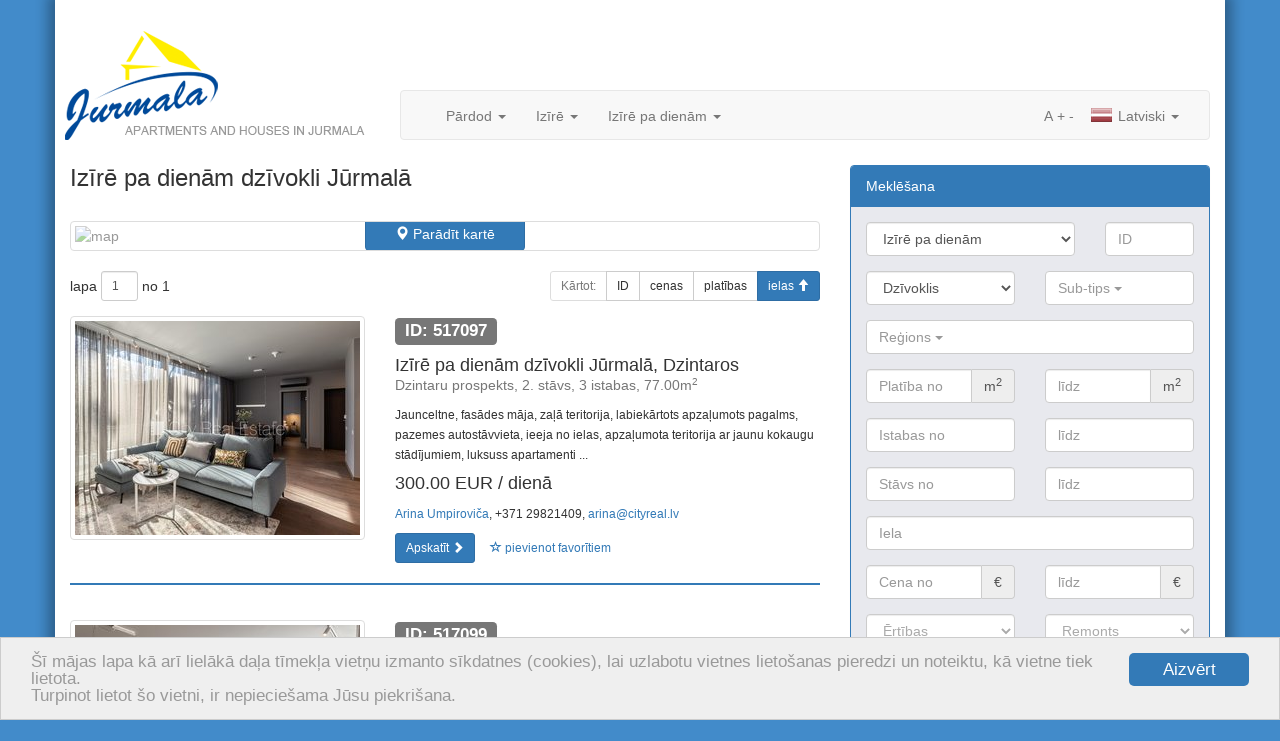

--- FILE ---
content_type: text/html; charset=utf-8
request_url: https://www.jurmalarealestate.lv/nekustamais-ipasums/operacija/istermina-ire/tips/dzivoklis/rajons/jurmala/?no_cache=1&tx_realestate_pi1%5Border_by%5D=street&tx_realestate_pi1%5Border_dir%5D=asc
body_size: 10959
content:
<!DOCTYPE html>
<html lang="en" xmlns="http://www.w3.org/1999/xhtml">
<head>

<meta charset="utf-8" />
<!-- 
	This website is powered by TYPO3 - inspiring people to share!
	TYPO3 is a free open source Content Management Framework initially created by Kasper Skaarhoj and licensed under GNU/GPL.
	TYPO3 is copyright 1998-2013 of Kasper Skaarhoj. Extensions are copyright of their respective owners.
	Information and contribution at http://typo3.org/
-->

<base href="https://www.jurmalarealestate.lv/" />

<title>Izīrē pa dienām dzīvokli Jūrmalā</title>
<meta name="generator" content="TYPO3 4.5 CMS" />
<meta name="keywords" content="nekustamais īpašums, dzīvoklis, māja, komerctelpas, vasarnīca, mājoklis, Rīga, Jūrmala, tirdzniecība, pārdod, īrē, iznomā" />
<link rel="stylesheet" type="text/css" href="typo3temp/minify/dfb577d2c7_minify__merged.css" media="all" />
<meta name="viewport" content="width=1170" /><meta name="viewport" content="width=device-width, initial-scale=1.0, maximum-scale=1.0, user-scalable=no" />
<meta name="yandex-verification" content="51e8047cac9359ed" />
<meta name="msvalidate.01" content="8043B6C3D3D2D2431C17A0E59DEAB39A" />  <!--[if lt IE 9]>
    <![endif]--><link rel="shortcut icon" href="/favicon.ico" type="image/x-icon" />
<link rel="apple-touch-icon" href="/apple-touch-icon.png" />
<link rel="apple-touch-icon" sizes="57x57" href="/apple-touch-icon-57x57.png" />
<link rel="apple-touch-icon" sizes="72x72" href="/apple-touch-icon-72x72.png" />
<link rel="apple-touch-icon" sizes="76x76" href="/apple-touch-icon-76x76.png" />
<link rel="apple-touch-icon" sizes="114x114" href="/apple-touch-icon-114x114.png" />
<link rel="apple-touch-icon" sizes="120x120" href="/apple-touch-icon-120x120.png" />
<link rel="apple-touch-icon" sizes="144x144" href="/apple-touch-icon-144x144.png" />
<link rel="apple-touch-icon" sizes="152x152" href="/apple-touch-icon-152x152.png" /><script type="text/javascript">
    window.cookieconsent_options = {"message":"Šī mājas lapa kā arī lielākā daļa tīmekļa vietņu izmanto sīkdatnes (cookies), lai uzlabotu vietnes lietošanas pieredzi un noteiktu, kā vietne tiek lietota.<br />Turpinot lietot šo vietni, ir nepieciešama Jūsu piekrišana.","dismiss":"Aizvērt","learnMore":"More info","link":null,"theme":"light-bottom"};
</script><script type="text/javascript" src="//cdnjs.cloudflare.com/ajax/libs/cookieconsent2/1.0.9/cookieconsent.min.js"></script><script src="https://www.google.com/recaptcha/api.js?hl=lv&amp;onload=CaptchaCallback&amp;render=explicit" async="" defer="" type="text/javascript"></script>
<script type="text/javascript" src="typo3temp/minify/f70675c0bf_minify__merged.js"></script>
<link rel="alternate" type="application/rss+xml" title="rss" href="https://www.jurmalarealestate.lv/rss/nekustamais-ipasums/operacija/istermina-ire/tips/dzivoklis/rajons/jurmala/?no_cache=1&amp;tx_realestate_pi1%5Border_dir%5D=asc" />
<meta property="og:type" content="article" />
<meta name="twitter:card" content="summary" />
<meta property="og:site_name" content="jurmalarealestate.lv" />
<meta property="twitter:site" content="jurmalarealestate.lv" />
<meta property="og:title" content="Izīrē pa dienām dzīvokli Jūrmalā" />
<meta property="twitter:title" content="Izīrē pa dienām dzīvokli Jūrmalā" />
<meta name="description" content="Izīrē pa dienām dzīvokli Jūrmalā | jurmalarealestate.lv - jaunākie nekustamā īpašuma sludinājumi" />
<meta property="og:description" content="Izīrē pa dienām dzīvokli Jūrmalā | jurmalarealestate.lv - jaunākie nekustamā īpašuma sludinājumi" />
<meta property="twitter:description" content="Izīrē pa dienām dzīvokli Jūrmalā | jurmalarealestate.lv - jaunākie nekustamā īpašuma sludinājumi" />
<meta name="keywords" content="izīrē pa dienām, dzīvoklis, Jūrmala" />
<meta property="og:image" content="http://www.cityreal.lv/baneri/cityreal_lv_0.jpg" />
<meta property="twitter:image" content="http://www.cityreal.lv/baneri/cityreal_lv_0.jpg" />
<link rel="canonical" href="https://www.cityreal.lv/nekustamais-ipasums/operacija/istermina-ire/tips/dzivoklis/rajons/jurmala/?no_cache=1" />
<meta property="og:url" content="http://www.jurmalarealestate.lv/nekustamais-ipasums/operacija/istermina-ire/tips/dzivoklis/rajons/jurmala/?no_cache=1" />
<meta property="twitter:url" content="http://www.jurmalarealestate.lv/nekustamais-ipasums/operacija/istermina-ire/tips/dzivoklis/rajons/jurmala/?no_cache=1" />
</head>
<body>

	
	<a href="#content" class="sr-only">Skip to content</a>
	
	<div class="container">
		
		<div class="row bottom-space-small clearfix">
			<div id="logo">
				<a href=""><img class="img-responsive" src="/fileadmin/templates/jurmalarealestate.lv/img/logo.png" width="310" height="160" alt="jurmalarealestate.lv" /></a>
			</div>
			<div class="row" id="navbar-container">
				<div class="col-xs-12">
					<nav class="navbar navbar-default">
	<div class="container-fluid">
		<!-- Brand and toggle get grouped for better mobile display -->
		<div class="navbar-header">
			<button type="button" class="navbar-toggle" data-toggle="collapse" data-target="#bs-example-navbar-collapse-1">
				<span class="sr-only">Toggle navigation</span>
				<span class="icon-bar"></span>
				<span class="icon-bar"></span>
				<span class="icon-bar"></span>
			</button>
			<a data-track="responsive:click:mobile" class="navbar-brand hidden-xs toggle-mobile" href="https://m.cityreal.lv/nekustamais-ipasums/operacija/istermina-ire/tips/dzivoklis/rajons/jurmala/?no_cache=1&amp;tx_realestate_pi1%5Border_by%5D=street&amp;tx_realestate_pi1%5Border_dir%5D=asc"><span class="glyphicon glyphicon-resize-small"></span>&nbsp;&nbsp;MOBILĀ VERSIJA</a>
					</div>

		<!-- Collect the nav links, forms, and other content for toggling -->
		<div class="collapse navbar-collapse" id="bs-example-navbar-collapse-1">
			<ul class="nav navbar-nav">
													<li class="dropdown">
						<a href="#" class="dropdown-toggle" data-toggle="dropdown">Pārdod <b class="caret"></b></a>
						<ul class="dropdown-menu">
																							<li>
									<a href="nekustamais-ipasums/operacija/pardosana/tips/dzivoklis/?no_cache=1">dzīvokli</a>
								</li>
																							<li>
									<a href="nekustamais-ipasums/operacija/pardosana/tips/maja/?no_cache=1">māju</a>
								</li>
																							<li>
									<a href="nekustamais-ipasums/operacija/pardosana/tips/komerctelpas/?no_cache=1">komerctelpas</a>
								</li>
																							<li>
									<a href="nekustamais-ipasums/operacija/pardosana/tips/zeme/?no_cache=1">zemi</a>
								</li>
																							<li>
									<a href="nekustamais-ipasums/operacija/pardosana/tips/ires-tiesibas/?no_cache=1">īres tiesības</a>
								</li>
																						<li>
									<a href="nekustamais-ipasums/operacija/pardosana/?no_cache=1&amp;tx_realestate_pi1%5Bnew_project%5D=1">jaunie projekti</a>
								</li>
																				</ul>
					</li>
									<li class="dropdown">
						<a href="#" class="dropdown-toggle" data-toggle="dropdown">Izīrē <b class="caret"></b></a>
						<ul class="dropdown-menu">
																							<li>
									<a href="nekustamais-ipasums/operacija/ilgtermina-ire/tips/dzivoklis/?no_cache=1">dzīvokli</a>
								</li>
																							<li>
									<a href="nekustamais-ipasums/operacija/ilgtermina-ire/tips/maja/?no_cache=1">māju</a>
								</li>
																							<li>
									<a href="nekustamais-ipasums/operacija/ilgtermina-ire/tips/komerctelpas/?no_cache=1">komerctelpas</a>
								</li>
																							<li>
									<a href="nekustamais-ipasums/operacija/ilgtermina-ire/tips/istaba/?no_cache=1">istabu</a>
								</li>
																													<li>
									<a href="nekustamais-ipasums/operacija/ilgtermina-ire/?no_cache=1&amp;tx_realestate_pi1%5Bnew_project%5D=1">jaunie projekti</a>
								</li>
													</ul>
					</li>
									<li class="dropdown">
						<a href="#" class="dropdown-toggle" data-toggle="dropdown">Izīrē pa dienām <b class="caret"></b></a>
						<ul class="dropdown-menu">
																							<li>
									<a href="nekustamais-ipasums/operacija/istermina-ire/tips/dzivoklis/?no_cache=1">dzīvokli</a>
								</li>
																							<li>
									<a href="nekustamais-ipasums/operacija/istermina-ire/tips/maja/?no_cache=1">māju</a>
								</li>
																											</ul>
					</li>
							</ul>
			<ul class="nav navbar-nav navbar-right">
				<li class="dropdown">
					<a href="#" class="dropdown-toggle" data-toggle="dropdown"><span class="langicon langicon-lv"></span> Latviski <b class="caret"></b></a>
					<ul class="dropdown-menu">
													<li>
								<a href="ru/nedvizhimost/operacija/istermina-ire/tips/dzivoklis/rajons/jurmala/?no_cache=1&amp;tx_realestate_pi1%5Border_by%5D=street&amp;tx_realestate_pi1%5Border_dir%5D=asc"><span class="langicon langicon-ru"></span> По русски</a>
							</li>
													<li>
								<a href="en/real-estate/operacija/istermina-ire/tips/dzivoklis/rajons/jurmala/?no_cache=1&amp;tx_realestate_pi1%5Border_by%5D=street&amp;tx_realestate_pi1%5Border_dir%5D=asc"><span class="langicon langicon-en"></span> In english</a>
							</li>
											</ul>
				</li>
			</ul>
			<ul class="nav navbar-nav navbar-right navbar-inline">
				<li><a style="padding-left: 2px; padding-right: 2px;" href="javascript:void(0);">A</a></li>
				<li><a style="padding-left: 2px; padding-right: 2px;" href="javascript:void(0);" id="text-increase" data-size="14">+</a></li>
				<li><a style="padding-left: 2px; padding-right: 2px;" href="javascript:void(0);" id="text-decrease" data-size="14">-</a></li>
			</ul>
		</div><!-- /.navbar-collapse -->
	</div><!-- /.container-fluid -->
</nav>
				</div>
			</div>
		</div>
		
		<div class="row"><div class="col-md-8"><div id="c427" class="csc-default"><script type="text/javascript">
	fbq('track', 'Search');
</script>

<div class="row">
	<div class="col-xs-12">
    	<div class="pull-right hidden-xs">
    		<div id="addthis">
<!-- AddThis Button BEGIN -->
<div class="addthis_toolbox addthis_default_style addthis_32x32_style">
<a style="padding:0;margin:0" class="addthis_button_draugiem"></a>
<a style="padding:0;margin:0 0 0 6px;" class="addthis_button_facebook"></a>
<a style="padding:0;margin:0 0 0 6px;" class="addthis_button_twitter"></a>
<a style="padding:0;margin:0 0 0 6px;" class="addthis_button_compact"></a>
</div>
<script type="text/javascript" src="//s7.addthis.com/js/300/addthis_widget.js#pubid=ra-53467afc57bc400f"></script>
<!-- AddThis Button END -->
</div>
    	</div>
    	<h1>Izīrē pa dienām dzīvokli Jūrmalā</h1>
	</div>
</div>


	
		<div class="thumbnail top-space" id="search-map" data-mainpid="140" data-view="Apskatīt" data-url="https://json.cityreal.lv/index.php?callback=?&amp;L=0&amp;tx_realestate_pi1[request]=location&amp;tx_realestate_pi1[order_by]=street&amp;tx_realestate_pi1[order_dir]=asc&amp;tx_realestate_pi1[op_type]=shortrent&amp;tx_realestate_pi1[class]=13&amp;tx_realestate_pi1[region]=11">
		<img class="preview" src="//maps.googleapis.com/maps/api/staticmap?center=56.949649,24.105186&amp;zoom=11&amp;size=750x100&amp;sensor=false&amp;key=AIzaSyBe_sfJxpVjOxG_3g2fwASAYmxNGL0F6L0" width="750" height="100" alt="map" />
		<a id="map-toggle" data-open="Parādīt kartē" data-close="Aizvērt karti" class="btn btn-primary" href="#"><span class="glyphicon glyphicon-map-marker"></span> <span class="map_label">Parādīt kartē</span></a>
	</div>


	<div class="row no-print">
	<div class="col-sm-5 col-xs-12">
		<form class="form-inline" method="get" id="pagination-form" action="/">
			
			<input type="hidden" name="id" value="140" />
			
												<input type="hidden" name="tx_realestate_pi1[order_by]" value="street" />
																<input type="hidden" name="tx_realestate_pi1[order_dir]" value="asc" />
																<input type="hidden" name="tx_realestate_pi1[op_type]" value="shortrent" />
																<input type="hidden" name="tx_realestate_pi1[class]" value="13" />
																<input type="hidden" name="tx_realestate_pi1[region]" value="11" />
																<input type="hidden" name="tx_realestate_pi1[settlement]" value="Array" />
																<input type="hidden" name="tx_realestate_pi1[subclass]" value="Array" />
										
						<div style="display:inline-block; margin-bottom:0; vertical-align:middle;" class="form-group">
				lapa			</div>
			<div style="display:inline-block; margin-bottom:0; vertical-align:middle;" class="form-group">
				<input name="tx_realestate_pi1[page]" type="text" value="1" size="1" class="form-control input-sm" />
			</div>
			<div style="display:inline-block; margin-bottom:0; vertical-align:middle;" class="form-group">
				no 1
			</div>
					</form>
	</div>
	
	<div class="visible-xs">&nbsp;</div>
	
	<div class="col-sm-7">
		<div class="btn-group pull-right">
			<button disabled="disabled" class="btn btn-sm btn-default" type="button">
				Kārtot:			</button>
			
												<a class="btn btn-sm btn-default" href="nekustamais-ipasums/operacija/istermina-ire/tips/dzivoklis/rajons/jurmala/?no_cache=1&amp;tx_realestate_pi1%5Border_by%5D=id&amp;tx_realestate_pi1%5Border_dir%5D=asc">ID</a>
										
												<a class="btn btn-sm btn-default" href="nekustamais-ipasums/operacija/istermina-ire/tips/dzivoklis/rajons/jurmala/?no_cache=1&amp;tx_realestate_pi1%5Border_by%5D=op_price&amp;tx_realestate_pi1%5Border_dir%5D=asc">cenas</a>
										
												<a class="btn btn-sm btn-default" href="nekustamais-ipasums/operacija/istermina-ire/tips/dzivoklis/rajons/jurmala/?no_cache=1&amp;tx_realestate_pi1%5Border_by%5D=area&amp;tx_realestate_pi1%5Border_dir%5D=asc">platības</a>
										
												<a class="btn btn-sm btn-primary" href="nekustamais-ipasums/operacija/istermina-ire/tips/dzivoklis/rajons/jurmala/?no_cache=1&amp;tx_realestate_pi1%5Border_by%5D=street&amp;tx_realestate_pi1%5Border_dir%5D=desc">ielas <span class="glyphicon glyphicon-arrow-up"></span></a>
										
		</div>
	</div>
</div>
			<div class="row top-space object-list-item" id="object-517097">
	<div class="col-sm-5 object-list-item-thumbnail">
		<a href="nekustamais-ipasums/op/517097/?no_cache=1" class="thumbnail" data-popup="popup/nekustamais-ipasums/op/517097/?no_cache=1">
			<img src="https://static.cityreal.lv/typo3temp/pics/0abacb4f7f.jpg" alt="Izīrē pa dienām dzīvokli Jūrmalā, Dzintaros 517097" />
		</a>
	</div>        
	<div class="col-sm-7">
		<div class="object-list-item-id"><span class="label label-default">ID: 517097</span></div>
		<h4>Izīrē pa dienām dzīvokli Jūrmalā, Dzintaros<br /><small>Dzintaru prospekts, 2. stāvs, 3 istabas, 77.00m<sup>2</sup></small></h4>
		<p class="hidden-xs"><small>Jaunceltne, fasādes māja, zaļā teritorija, labiekārtots apzaļumots pagalms, pazemes autostāvvieta, ieeja no ielas, apzaļumota teritorija ar jaunu kokaugu stādījumiem, luksuss apartamenti ...</small></p>
		<h4>
			300.00 EUR  / dienā</small>
		</h4>
		<p class="hidden-xs">
			<small>
									<a href="" target="_blank">Arina Umpiroviča</a>, +371 29821409, <a href="/cdn-cgi/l/email-protection#[base64]"><span class="__cf_email__" data-cfemail="3253405b5c5372515b464b4057535e1c5e44">[email&#160;protected]</span></a>
							</small>
		</p>
		<div class="no-print">
			<a href="nekustamais-ipasums/op/517097/?no_cache=1" class="btn btn-sm btn-primary" data-popup="popup/nekustamais-ipasums/op/517097/?no_cache=1">Apskatīt <span class="glyphicon glyphicon-chevron-right"></span></a>
			<button data-id="517097" id="favorite-add-517097" class="favorite-add btn btn-sm btn-link"><span class="glyphicon glyphicon-star-empty"></span> pievienot favorītiem</button>
			<button data-id="517097" id="favorite-remove-517097" class="favorite-remove btn btn-sm btn-link hidden"><span class="glyphicon glyphicon-star"></span> dzēst no favorītiem</button>
							<a href="nekustamais-ipasums/izveletie-objekti/?no_cache=1" id="favorite-view-517097" class="btn btn-sm btn-warning  hidden">Favorīti<span class="glyphicon glyphicon-chevron-right"></span></a>
					</div>
	</div>
	<div class="col-sm-12"><hr /></div>
</div>			<div class="row top-space object-list-item" id="object-517099">
	<div class="col-sm-5 object-list-item-thumbnail">
		<a href="nekustamais-ipasums/op/517099/?no_cache=1" class="thumbnail" data-popup="popup/nekustamais-ipasums/op/517099/?no_cache=1">
			<img src="https://static.cityreal.lv/typo3temp/pics/0f043d3656.jpg" alt="Izīrē pa dienām dzīvokli Jūrmalā, Dzintaros 517099" />
		</a>
	</div>        
	<div class="col-sm-7">
		<div class="object-list-item-id"><span class="label label-default">ID: 517099</span></div>
		<h4>Izīrē pa dienām dzīvokli Jūrmalā, Dzintaros<br /><small>Dzintaru prospekts, 2. stāvs, 3 istabas, 80.00m<sup>2</sup></small></h4>
		<p class="hidden-xs"><small>Jaunceltne, fasādes māja, zaļā teritorija, labiekārtots apzaļumots pagalms, pazemes autostāvvieta, ieeja no ielas, apzaļumota teritorija ar jaunu kokaugu stādījumiem, luksuss apartamenti ...</small></p>
		<h4>
			300.00 EUR  / dienā</small>
		</h4>
		<p class="hidden-xs">
			<small>
									<a href="" target="_blank">Arina Umpiroviča</a>, +371 29821409, <a href="/cdn-cgi/l/email-protection#[base64]"><span class="__cf_email__" data-cfemail="83e2f1eaede2c3e0eaf7faf1e6e2efadeff5">[email&#160;protected]</span></a>
							</small>
		</p>
		<div class="no-print">
			<a href="nekustamais-ipasums/op/517099/?no_cache=1" class="btn btn-sm btn-primary" data-popup="popup/nekustamais-ipasums/op/517099/?no_cache=1">Apskatīt <span class="glyphicon glyphicon-chevron-right"></span></a>
			<button data-id="517099" id="favorite-add-517099" class="favorite-add btn btn-sm btn-link"><span class="glyphicon glyphicon-star-empty"></span> pievienot favorītiem</button>
			<button data-id="517099" id="favorite-remove-517099" class="favorite-remove btn btn-sm btn-link hidden"><span class="glyphicon glyphicon-star"></span> dzēst no favorītiem</button>
							<a href="nekustamais-ipasums/izveletie-objekti/?no_cache=1" id="favorite-view-517099" class="btn btn-sm btn-warning  hidden">Favorīti<span class="glyphicon glyphicon-chevron-right"></span></a>
					</div>
	</div>
	<div class="col-sm-12"><hr /></div>
</div>			<div class="row top-space object-list-item" id="object-517101">
	<div class="col-sm-5 object-list-item-thumbnail">
		<a href="nekustamais-ipasums/op/517101/?no_cache=1" class="thumbnail" data-popup="popup/nekustamais-ipasums/op/517101/?no_cache=1">
			<img src="https://static.cityreal.lv/typo3temp/pics/7b112fe648.jpg" alt="Izīrē pa dienām dzīvokli Jūrmalā, Dzintaros 517101" />
		</a>
	</div>        
	<div class="col-sm-7">
		<div class="object-list-item-id"><span class="label label-default">ID: 517101</span></div>
		<h4>Izīrē pa dienām dzīvokli Jūrmalā, Dzintaros<br /><small>Dzintaru prospekts, 3. stāvs, 4 istabas, 104.00m<sup>2</sup></small></h4>
		<p class="hidden-xs"><small>Jaunceltne, fasādes māja, zaļā teritorija, labiekārtots apzaļumots pagalms, pazemes autostāvvieta, ieeja no ielas, apzaļumota teritorija ar jaunu kokaugu stādījumiem, luksuss apartamenti ...</small></p>
		<h4>
			440.00 EUR  / dienā</small>
		</h4>
		<p class="hidden-xs">
			<small>
									<a href="" target="_blank">Arina Umpiroviča</a>, +371 29821409, <a href="/cdn-cgi/l/email-protection#[base64]"><span class="__cf_email__" data-cfemail="3d5c4f54535c7d5e5449444f585c5113514b">[email&#160;protected]</span></a>
							</small>
		</p>
		<div class="no-print">
			<a href="nekustamais-ipasums/op/517101/?no_cache=1" class="btn btn-sm btn-primary" data-popup="popup/nekustamais-ipasums/op/517101/?no_cache=1">Apskatīt <span class="glyphicon glyphicon-chevron-right"></span></a>
			<button data-id="517101" id="favorite-add-517101" class="favorite-add btn btn-sm btn-link"><span class="glyphicon glyphicon-star-empty"></span> pievienot favorītiem</button>
			<button data-id="517101" id="favorite-remove-517101" class="favorite-remove btn btn-sm btn-link hidden"><span class="glyphicon glyphicon-star"></span> dzēst no favorītiem</button>
							<a href="nekustamais-ipasums/izveletie-objekti/?no_cache=1" id="favorite-view-517101" class="btn btn-sm btn-warning  hidden">Favorīti<span class="glyphicon glyphicon-chevron-right"></span></a>
					</div>
	</div>
	<div class="col-sm-12"><hr /></div>
</div>			<div class="row top-space object-list-item" id="object-517103">
	<div class="col-sm-5 object-list-item-thumbnail">
		<a href="nekustamais-ipasums/op/517103/?no_cache=1" class="thumbnail" data-popup="popup/nekustamais-ipasums/op/517103/?no_cache=1">
			<img src="https://static.cityreal.lv/typo3temp/pics/170d7b57ba.jpg" alt="Izīrē pa dienām dzīvokli Jūrmalā, Dzintaros 517103" />
		</a>
	</div>        
	<div class="col-sm-7">
		<div class="object-list-item-id"><span class="label label-default">ID: 517103</span></div>
		<h4>Izīrē pa dienām dzīvokli Jūrmalā, Dzintaros<br /><small>Dzintaru prospekts, 3. stāvs, 2 istabas, 36.00m<sup>2</sup></small></h4>
		<p class="hidden-xs"><small>Jaunceltne, fasādes māja, zaļā teritorija, labiekārtota apzaļumota teritorija, pazemes autostāvvieta, ieeja no ielas, apzaļumota teritorija ar jaunu kokaugu stādījumiem, ir lifts, ...</small></p>
		<h4>
			180.00 EUR  / dienā</small>
		</h4>
		<p class="hidden-xs">
			<small>
									<a href="" target="_blank">Arina Umpiroviča</a>, +371 29821409, <a href="/cdn-cgi/l/email-protection#[base64]"><span class="__cf_email__" data-cfemail="79180b101718391a100d000b1c181557150f">[email&#160;protected]</span></a>
							</small>
		</p>
		<div class="no-print">
			<a href="nekustamais-ipasums/op/517103/?no_cache=1" class="btn btn-sm btn-primary" data-popup="popup/nekustamais-ipasums/op/517103/?no_cache=1">Apskatīt <span class="glyphicon glyphicon-chevron-right"></span></a>
			<button data-id="517103" id="favorite-add-517103" class="favorite-add btn btn-sm btn-link"><span class="glyphicon glyphicon-star-empty"></span> pievienot favorītiem</button>
			<button data-id="517103" id="favorite-remove-517103" class="favorite-remove btn btn-sm btn-link hidden"><span class="glyphicon glyphicon-star"></span> dzēst no favorītiem</button>
							<a href="nekustamais-ipasums/izveletie-objekti/?no_cache=1" id="favorite-view-517103" class="btn btn-sm btn-warning  hidden">Favorīti<span class="glyphicon glyphicon-chevron-right"></span></a>
					</div>
	</div>
	<div class="col-sm-12"><hr /></div>
</div>			<div class="row top-space object-list-item" id="object-427154">
	<div class="col-sm-5 object-list-item-thumbnail">
		<a href="nekustamais-ipasums/op/427154/?no_cache=1" class="thumbnail" data-popup="popup/nekustamais-ipasums/op/427154/?no_cache=1">
			<img src="https://static.cityreal.lv/typo3temp/pics/0cd01506aa.jpg" alt="Izīrē pa dienām dzīvokli Jūrmalā, Bulduros 427154" />
		</a>
	</div>        
	<div class="col-sm-7">
		<div class="object-list-item-id"><span class="label label-default">ID: 427154</span></div>
		<h4>Izīrē pa dienām dzīvokli Jūrmalā, Bulduros<br /><small>Krišjāņa Barona iela, 2. stāvs, 2 istabas, 45.00m<sup>2</sup></small></h4>
		<p class="hidden-xs"><small>Fasādes māja, vieta automašīnai, lodžija, viena istaba izolēta, studio tipa, virtuve apvienota ar viesistabu, centrālā apkure, krāsotas sienas, jauna santehnika, lamināta parketa grīda, ...</small></p>
		<h4>
			50.00 EUR  / dienā</small>
		</h4>
		<p class="hidden-xs">
			<small>
									<a href="" target="_blank">Edgars</a>, +371 27065516, <a href="/cdn-cgi/l/email-protection#[base64]"><span class="__cf_email__" data-cfemail="9efbfaf9ffeceddefdf7eae7ecfbfff2b0f2e8">[email&#160;protected]</span></a>
							</small>
		</p>
		<div class="no-print">
			<a href="nekustamais-ipasums/op/427154/?no_cache=1" class="btn btn-sm btn-primary" data-popup="popup/nekustamais-ipasums/op/427154/?no_cache=1">Apskatīt <span class="glyphicon glyphicon-chevron-right"></span></a>
			<button data-id="427154" id="favorite-add-427154" class="favorite-add btn btn-sm btn-link"><span class="glyphicon glyphicon-star-empty"></span> pievienot favorītiem</button>
			<button data-id="427154" id="favorite-remove-427154" class="favorite-remove btn btn-sm btn-link hidden"><span class="glyphicon glyphicon-star"></span> dzēst no favorītiem</button>
							<a href="nekustamais-ipasums/izveletie-objekti/?no_cache=1" id="favorite-view-427154" class="btn btn-sm btn-warning  hidden">Favorīti<span class="glyphicon glyphicon-chevron-right"></span></a>
					</div>
	</div>
	<div class="col-sm-12"><hr /></div>
</div>			<div class="row top-space object-list-item" id="object-426718">
	<div class="col-sm-5 object-list-item-thumbnail">
		<a href="nekustamais-ipasums/op/426718/?no_cache=1" class="thumbnail" data-popup="popup/nekustamais-ipasums/op/426718/?no_cache=1">
			<img src="https://static.cityreal.lv/typo3temp/pics/4a18699594.jpg" alt="Izīrē pa dienām dzīvokli Jūrmalā, Bulduros 426718" />
		</a>
	</div>        
	<div class="col-sm-7">
		<div class="object-list-item-id"><span class="label label-default">ID: 426718</span></div>
		<h4>Izīrē pa dienām dzīvokli Jūrmalā, Bulduros<br /><small>Krišjāņa Barona iela, 2. stāvs, 2 istabas, 36.00m<sup>2</sup></small></h4>
		<p class="hidden-xs"><small>Koka māja, pagalma ēka, labiekārtota apzaļumota teritorija, slēgts pagalms, vieta automašīnai, kāpņu telpa pēc kosmētiskā remonta, logi vērsti mājas abās pusēs, viena istaba ...</small></p>
		<h4>
			50.00 EUR  / dienā</small>
		</h4>
		<p class="hidden-xs">
			<small>
									<a href="" target="_blank">Edgars</a>, +371 27065516, <a href="/cdn-cgi/l/email-protection#[base64]"><span class="__cf_email__" data-cfemail="a8cdcccfc9dadbe8cbc1dcd1dacdc9c486c4de">[email&#160;protected]</span></a>
							</small>
		</p>
		<div class="no-print">
			<a href="nekustamais-ipasums/op/426718/?no_cache=1" class="btn btn-sm btn-primary" data-popup="popup/nekustamais-ipasums/op/426718/?no_cache=1">Apskatīt <span class="glyphicon glyphicon-chevron-right"></span></a>
			<button data-id="426718" id="favorite-add-426718" class="favorite-add btn btn-sm btn-link"><span class="glyphicon glyphicon-star-empty"></span> pievienot favorītiem</button>
			<button data-id="426718" id="favorite-remove-426718" class="favorite-remove btn btn-sm btn-link hidden"><span class="glyphicon glyphicon-star"></span> dzēst no favorītiem</button>
							<a href="nekustamais-ipasums/izveletie-objekti/?no_cache=1" id="favorite-view-426718" class="btn btn-sm btn-warning  hidden">Favorīti<span class="glyphicon glyphicon-chevron-right"></span></a>
					</div>
	</div>
	<div class="col-sm-12"><hr /></div>
</div>			<div class="row top-space object-list-item" id="object-517473">
	<div class="col-sm-5 object-list-item-thumbnail">
		<a href="nekustamais-ipasums/op/517473/?no_cache=1" class="thumbnail" data-popup="popup/nekustamais-ipasums/op/517473/?no_cache=1">
			<img src="https://static.cityreal.lv/typo3temp/pics/38dd6687d9.jpg" alt="Izīrē pa dienām dzīvokli Jūrmalā, Bulduros 517473" />
		</a>
	</div>        
	<div class="col-sm-7">
		<div class="object-list-item-id"><span class="label label-default">ID: 517473</span></div>
		<h4>Izīrē pa dienām dzīvokli Jūrmalā, Bulduros<br /><small>Krūzes iela, 3. stāvs, 4 istabas, 167.50m<sup>2</sup></small></h4>
		<p class="hidden-xs"><small>Jaunceltne, fasādes māja, labiekārtota apzaļumota teritorija, slēgta teritorija, iežogota teritorija ar metāla sētu, garāžas vārti aprīkoti ar automatizētu atvēršanās un ...</small></p>
		<h4>
			300.00 EUR  / dienā</small>
		</h4>
		<p class="hidden-xs">
			<small>
									<a href="" target="_blank">Arina Umpiroviča</a>, +371 29821409, <a href="/cdn-cgi/l/email-protection#[base64]"><span class="__cf_email__" data-cfemail="95f4e7fcfbf4d5f6fce1ece7f0f4f9bbf9e3">[email&#160;protected]</span></a>
							</small>
		</p>
		<div class="no-print">
			<a href="nekustamais-ipasums/op/517473/?no_cache=1" class="btn btn-sm btn-primary" data-popup="popup/nekustamais-ipasums/op/517473/?no_cache=1">Apskatīt <span class="glyphicon glyphicon-chevron-right"></span></a>
			<button data-id="517473" id="favorite-add-517473" class="favorite-add btn btn-sm btn-link"><span class="glyphicon glyphicon-star-empty"></span> pievienot favorītiem</button>
			<button data-id="517473" id="favorite-remove-517473" class="favorite-remove btn btn-sm btn-link hidden"><span class="glyphicon glyphicon-star"></span> dzēst no favorītiem</button>
							<a href="nekustamais-ipasums/izveletie-objekti/?no_cache=1" id="favorite-view-517473" class="btn btn-sm btn-warning  hidden">Favorīti<span class="glyphicon glyphicon-chevron-right"></span></a>
					</div>
	</div>
	<div class="col-sm-12"><hr /></div>
</div>			<div class="row top-space object-list-item" id="object-516635">
	<div class="col-sm-5 object-list-item-thumbnail">
		<a href="nekustamais-ipasums/op/516635/?no_cache=1" class="thumbnail" data-popup="popup/nekustamais-ipasums/op/516635/?no_cache=1">
			<img src="https://static.cityreal.lv/typo3temp/pics/30c655c642.jpg" alt="Izīrē pa dienām dzīvokli Jūrmalā, Bulduros 516635" />
		</a>
	</div>        
	<div class="col-sm-7">
		<div class="object-list-item-id"><span class="label label-default">ID: 516635</span></div>
		<h4>Izīrē pa dienām dzīvokli Jūrmalā, Bulduros<br /><small>Vienības prospekts, 1. stāvs, 3 istabas, 97.48m<sup>2</sup></small></h4>
		<p class="hidden-xs"><small>Projekts - Admirāļu Osta, jaunceltne, slēgts pagalms, iežogota teritorija ar metāla sētu, iespēja nomāt pazemes autostāvvietu, ieeja no ielas un pagalma, apzaļumota teritorija ar jaunu ...</small></p>
		<h4>
			220.00 EUR  / dienā</small>
		</h4>
		<p class="hidden-xs">
			<small>
									<a href="" target="_blank">Arina Umpiroviča</a>, +371 29821409, <a href="/cdn-cgi/l/email-protection#[base64]"><span class="__cf_email__" data-cfemail="7514071c1b1435161c010c071014195b1903">[email&#160;protected]</span></a>
							</small>
		</p>
		<div class="no-print">
			<a href="nekustamais-ipasums/op/516635/?no_cache=1" class="btn btn-sm btn-primary" data-popup="popup/nekustamais-ipasums/op/516635/?no_cache=1">Apskatīt <span class="glyphicon glyphicon-chevron-right"></span></a>
			<button data-id="516635" id="favorite-add-516635" class="favorite-add btn btn-sm btn-link"><span class="glyphicon glyphicon-star-empty"></span> pievienot favorītiem</button>
			<button data-id="516635" id="favorite-remove-516635" class="favorite-remove btn btn-sm btn-link hidden"><span class="glyphicon glyphicon-star"></span> dzēst no favorītiem</button>
							<a href="nekustamais-ipasums/izveletie-objekti/?no_cache=1" id="favorite-view-516635" class="btn btn-sm btn-warning  hidden">Favorīti<span class="glyphicon glyphicon-chevron-right"></span></a>
					</div>
	</div>
	<div class="col-sm-12"><hr /></div>
</div>	
	<div class="visible-xs">&nbsp;</div>
	<div class="row no-print">
	<div class="col-sm-5 col-xs-12">
		<form class="form-inline" method="get" id="pagination-form" action="/">
			
			<input type="hidden" name="id" value="140" />
			
												<input type="hidden" name="tx_realestate_pi1[order_by]" value="street" />
																<input type="hidden" name="tx_realestate_pi1[order_dir]" value="asc" />
																<input type="hidden" name="tx_realestate_pi1[op_type]" value="shortrent" />
																<input type="hidden" name="tx_realestate_pi1[class]" value="13" />
																<input type="hidden" name="tx_realestate_pi1[region]" value="11" />
																<input type="hidden" name="tx_realestate_pi1[settlement]" value="Array" />
																<input type="hidden" name="tx_realestate_pi1[subclass]" value="Array" />
										
						<div style="display:inline-block; margin-bottom:0; vertical-align:middle;" class="form-group">
				lapa			</div>
			<div style="display:inline-block; margin-bottom:0; vertical-align:middle;" class="form-group">
				<input name="tx_realestate_pi1[page]" type="text" value="1" size="1" class="form-control input-sm" />
			</div>
			<div style="display:inline-block; margin-bottom:0; vertical-align:middle;" class="form-group">
				no 1
			</div>
					</form>
	</div>
	
	<div class="visible-xs">&nbsp;</div>
	
	<div class="col-sm-7">
		<div class="btn-group pull-right">
			<button disabled="disabled" class="btn btn-sm btn-default" type="button">
				Kārtot:			</button>
			
												<a class="btn btn-sm btn-default" href="nekustamais-ipasums/operacija/istermina-ire/tips/dzivoklis/rajons/jurmala/?no_cache=1&amp;tx_realestate_pi1%5Border_by%5D=id&amp;tx_realestate_pi1%5Border_dir%5D=asc">ID</a>
										
												<a class="btn btn-sm btn-default" href="nekustamais-ipasums/operacija/istermina-ire/tips/dzivoklis/rajons/jurmala/?no_cache=1&amp;tx_realestate_pi1%5Border_by%5D=op_price&amp;tx_realestate_pi1%5Border_dir%5D=asc">cenas</a>
										
												<a class="btn btn-sm btn-default" href="nekustamais-ipasums/operacija/istermina-ire/tips/dzivoklis/rajons/jurmala/?no_cache=1&amp;tx_realestate_pi1%5Border_by%5D=area&amp;tx_realestate_pi1%5Border_dir%5D=asc">platības</a>
										
												<a class="btn btn-sm btn-primary" href="nekustamais-ipasums/operacija/istermina-ire/tips/dzivoklis/rajons/jurmala/?no_cache=1&amp;tx_realestate_pi1%5Border_by%5D=street&amp;tx_realestate_pi1%5Border_dir%5D=desc">ielas <span class="glyphicon glyphicon-arrow-up"></span></a>
										
		</div>
	</div>
</div>	<div class="visible-xs">&nbsp;</div>

</div></div><div class="col-md-4 no-print"><div class="panel panel-primary">
	<div class="panel-heading">
				Meklēšana	</div>
	<div class="panel-body">
		<form class="form-horizontal" method="get" action="/" id="object-search">
			<input type="hidden" name="id" id="object-search-id" value="140" />
			<input type="hidden" name="L" value="0" />
			<input type="hidden" name="tx_realestate_pi1[op_currency]" value="32" />
			<div class="row">
				<div class="col-sm-6 col-md-12">
					<div class="row">
						<div class="col-sm-8">
							<select class="form-control" name="tx_realestate_pi1[op_type]" data-selected="shortrent" id="object-search-op_type" data-placeholder="Operācija" data-url="https://json.cityreal.lv/index.php?callback=?&amp;L=0&amp;tx_realestate_pi1[request]=classes&amp;tx_realestate_pi1[op_type]=">
																	<option value="sell">Pārdod</option>
																	<option value="longrent">Izīrē</option>
																	<option selected="" value="shortrent">Izīrē pa dienām</option>
															</select>
						</div>
						<div class="col-sm-4">
														<input type="text" name="tx_realestate_pi1[id]" class="form-control" placeholder="ID" value="" />
						</div>
					</div>
					<div class="row">
						<div class="col-sm-6 top-space">
							<select class="form-control" id="object-search-class" name="tx_realestate_pi1[class]" data-selected="13" data-placeholder="Tips" data-populate-url="https://json.cityreal.lv/index.php?callback=?&amp;L=0&amp;tx_realestate_pi1[request]=params&amp;tx_realestate_pi1[parent]=9" data-load-url="https://json.cityreal.lv/index.php?callback=?&amp;L=0&amp;tx_realestate_pi1[request]=params&amp;tx_realestate_pi1[parent]=" data-load-target="object-search-subclass">
							</select>
						</div>
						<div class="col-sm-6 top-space">
							<select class="form-control multiselect" multiple="multiple" id="object-search-subclass" name="tx_realestate_pi1[subclass]" data-placeholder="Sub-tips" data-selected="" data-plural="sub-tipi">
							</select>
						</div>
					</div>
					<div class="row">
													<div class="col-sm-12 top-space">
								<input type="hidden" id="object-search-region" name="tx_realestate_pi1[region]" data-selected="11" data-load-url="https://json.cityreal.lv/index.php?callback=?&amp;L=0&amp;tx_realestate_pi1[request]=params&amp;tx_realestate_pi1[parent]=" data-load-target="object-search-settlement" value="11" />
								<select class="form-control multiselect" multiple="multiple" id="object-search-settlement" name="tx_realestate_pi1[settlement]" data-placeholder="Reģions" data-selected="" data-plural="reģioni">
								</select>
							</div>
											</div>
											<div class="row">
							<div class="col-sm-6 top-space">
								<div class="input-group">
									<input type="text" id="object-search-area_from" name="tx_realestate_pi1[area_from]" value="" placeholder="Platība no" class="form-control" />
									<span class="input-group-addon">m<sup>2</sup></span>
								</div>
							</div>
							<div class="col-sm-6 top-space">
								<div class="input-group">
									<input type="text" id="object-search-area_to" name="tx_realestate_pi1[area_to]" value="" placeholder="līdz" class="form-control" />
									<span class="input-group-addon">m<sup>2</sup></span>
								</div>
							</div>
						</div>
						<div class="row" style="display: none;" id="object-search-land">
							<div class="col-sm-6 top-space">
								<div class="input-group">
									<input type="text" id="object-search-land_from" name="tx_realestate_pi1[land_from]" value="" placeholder="Zeme no" class="form-control" />
									<span class="input-group-addon">m<sup>2</sup></span>
								</div>
							</div>
							<div class="col-sm-6 top-space">
								<div class="input-group">
									<input type="text" id="object-search-land_to" name="tx_realestate_pi1[land_to]" value="" placeholder="līdz" class="form-control" />
									<span class="input-group-addon">m<sup>2</sup></span>
								</div>
							</div>
						</div>
						<div class="row">
							<div class="col-sm-6 top-space">
								<input type="text" id="object-search-rooms_from" name="tx_realestate_pi1[rooms_from]" value="" placeholder="Istabas no" class="form-control" />
							</div>
							<div class="col-sm-6 top-space">
								<input type="text" id="object-search-rooms_to" name="tx_realestate_pi1[rooms_to]" value="" placeholder="līdz" class="form-control" />
							</div>
						</div>
						<div class="row">
							<div class="col-sm-6 top-space">
								<input type="text" id="object-search-floor_from" name="tx_realestate_pi1[floor_from]" value="" placeholder="Stāvs no" class="form-control" />
							</div>
							<div class="col-sm-6 top-space">
								<input type="text" id="object-search-floor_to" name="tx_realestate_pi1[floor_to]" value="" placeholder="līdz" class="form-control" />
							</div>
						</div>
									</div>
				<div class="col-sm-6 col-md-12">
					<div class="row">
						<div class="col-lg-12">
							<div class="hidden-sm top-space"></div>
							<input type="text" class="form-control" id="object-search-street" name="tx_realestate_pi1[street]" placeholder="Iela" value="" data-autocomplete-url="https://json.cityreal.lv/index.php?callback=?&amp;tx_realestate_pi1[request]=autocomplete&amp;tx_realestate_pi1[parent]=462" />
						</div>
					</div>
					<div class="row">
						<div class="col-sm-6 top-space">
							<div class="input-group">
								<input type="text" id="object-search-op_price_from" name="tx_realestate_pi1[op_price_from]" value="" placeholder="Cena no" class="form-control" />
								<span class="input-group-addon">€</span>
							</div>
						</div>
						<div class="col-sm-6 top-space">
							<div class="input-group">
								<input type="text" id="object-search-op_price_to" name="tx_realestate_pi1[op_price_to]" value="" placeholder="līdz" class="form-control" />
								<span class="input-group-addon">€</span>
							</div>
						</div>
					</div>
											<div class="row">
							<div class="col-sm-6 top-space">
								<select class="form-control" name="tx_realestate_pi1[improvements]" data-selected="" id="object-search-improvements" data-placeholder="Ērtības">
									<option value="full">ir ērtības</option>
									<option value="partial">daļējas ērtības</option>
									<option value="none">nav ērtības</option>
								</select>
							</div>
							<div class="col-sm-6 top-space">
								<select class="form-control" name="tx_realestate_pi1[repair]" data-selected="" id="object-search-repair" data-placeholder="Remonts">
									<option value="full">kapitālais remonts</option>
									<option value="partial">kosmētiskais remonts</option>
									<option value="unfinished">nepabeigts remonts</option>
									<option value="none">nav remonta</option>
								</select>
							</div>
						</div>
						<div class="row">
							<div class="col-sm-6 top-space">
								<select class="form-control" name="tx_realestate_pi1[furniture]" data-selected="" id="object-search-furniture" data-placeholder="Mēbeles">
									<option value="full">ir mēbelēts</option>
									<option value="partial">daļēji mēbelēts</option>
									<option value="possible">pēc vienošanās</option>
									<option value="none">nav mēbelēts</option>
								</select>
							</div>
							<div class="col-sm-6 top-space">
								<select class="form-control" name="tx_realestate_pi1[plan]" data-selected="" id="object-search-plan" data-placeholder="Istabas">
									<option value="isolated">izolētas istabas</option>
									<option value="connected">caurstaigājamas</option>
								</select>
							</div>
						</div>
						<div class="row" style="margin-top:5px;">
							<div class="col-sm-6">
								<div class="checkbox" style="color:#999;">
									<label for="object-search-new-project">
										<input type="checkbox" name="tx_realestate_pi1[new_project]" id="object-search-new-project" value="1" />
											jaunais projekts									</label>
								</div>
							</div>
							<div class="col-sm-6">
								<div class="checkbox" style="color:#999;">
									<label for="object-search-lift">
										<input type="checkbox" name="tx_realestate_pi1[lift]" id="object-search-lift" value="1" />
										ir lifts									</label>
								</div>
							</div>
						</div>
									</div>
			</div>
			<div class="row">
				<div class="col-xs-12 top-space">
					<button type="submit" class="btn btn-primary"><span class="glyphicon glyphicon-search"></span> Meklēt</button>
					<button type="button" data-pid="144" id="search-in-map" class="btn btn-primary"><span class="glyphicon glyphicon-map-marker"></span> Meklēt kartē</button>
					<a href="nekustamais-ipasums/?no_cache=1" class="pull-right btn btn-default"><span class="glyphicon glyphicon-trash"></span></a>
				</div>
			</div>
		</form>
	</div>
</div><div class="row"><div class="col-md-4 col-lg-12"><div class="media bottom-space"><div class="media-body"><h4 class="media-heading">Piedāvājiet savu īpašumu</h4><a href="nekustamais-ipasums/piedavajiet-savu-ipasumu/?no_cache=1" class="btn btn-sm btn-success">Piedāvājiet īpašumu <span class="glyphicon glyphicon-chevron-right"></span></a></div></div></div><div class="col-md-4 col-lg-12"><div class="media bottom-space"><div class="media-body"><h4 class="media-heading">Izveidojiet savu pieprasījumu</h4><a href="nekustamais-ipasums/izveidojiet-savu-pieprasijumu/?no_cache=1" class="btn btn-sm btn-success">Izveidojiet pieprasījumu <span class="glyphicon glyphicon-chevron-right"></span></a></div></div></div><div class="col-md-4 col-lg-12"><div class="media bottom-space"><div class="media-body"><h4 class="media-heading">Saņemiet piedāvājumus e-pastā</h4><a href="http://www.cityreal.lv/vestkopa/aktualie-piedavajumi-e-pasta/?no_cache=1" target="_blank" class="btn btn-sm btn-success">Pieteikties <span class="glyphicon glyphicon-chevron-right"></span></a></div></div></div></div><div class="row"><div class="col-sm-6 col-md-12">
	<div class="thumbnail">
					<a class="project-thumbnail" href="jaunie-projekti/projekts/valdemara-rezidence/?no_cache=1">
					<div class="item">
				<h3 class="caption overlay">Valdemāra Rezidence
				<br />
				<small>Krišjāņa Valdemāra iela 23, Rīga</small></h3>
				<img class="img-responsive" src="https://static.cityreal.lv/typo3temp/pics/15ed8c3f58.jpg" alt="Valdemāra Rezidence" />
			</div>
		</a>
					<a class="project-thumbnail-btn btn btn-sm btn-block btn-primary" href="jaunie-projekti/?no_cache=1">Apskatīt visus jaunos projektus <span class="glyphicon glyphicon-chevron-right"></span></a>
			</div>
</div></div></div></div>
		
		
	<hr />
	<div class="row">
		<div class="col-xs-12">
		
			<div style="margin:0 10px 10px 0; float:left;"><div style="margin-top:0px; margin-right:0px; margin-bottom:0px; margin-left:0px; "><a href="nekustamais-ipasums/?no_cache=1&amp;tx_macinabanners_pi1%5Bbanneruid%5D=3514" target="_blank"><img src="typo3temp/pics/c274c84bd2.jpeg" width="250" height="99" alt="" /></a></div>
</div>
		
			<div style="margin:0 10px 10px 0; float:left;"><div style="margin-top:0px; margin-right:0px; margin-bottom:0px; margin-left:0px; "><a href="nekustamais-ipasums/?no_cache=1&amp;tx_macinabanners_pi1%5Bbanneruid%5D=3324" target="_blank"><img src="uploads/tx_macinabanners/v5_07.png" width="250" height="100" alt="" /></a></div>
</div>
		
			<div style="margin:0 10px 10px 0; float:left;"><div style="margin-top:0px; margin-right:0px; margin-bottom:0px; margin-left:0px; "><div style="margin:0" 10px="" float:left="">

        <div style="margin-top:0px; margin-right:0px; margin-bottom:0px; margin-left:0px;">
                <a href="https://jurmala.dalder.lv/nekustamie-ipasumi" target="_blank"><img src="https://www.dalder.lv/resource/img/logo.svg" width="250" height="100" alt="Nekustamie īpašumi Jūrmalā | Sludinājumi Dalder.lv" /></a>
        </div>
</div></div>
</div>
		
			<div style="margin:0 10px 10px 0; float:left;"><div style="margin-top:0px; margin-right:0px; margin-bottom:0px; margin-left:0px; "><a href="https://mm.lv/nekustamie-ipasumi" target="_blank"><img src="https://mm.lv/stat.php?id=577&amp;l=lv" alt="Nekustamie īpašumi - pērk, pārdod, cenas - Sludinājumi MM.lv" style="width: 100%;height: 100%;object-fit: contain;max-width:190px;max-height:40px" /></a> </div>
</div>
		
		</div>
	</div>

		
		<div>&nbsp;</div>
		
	</div>
	
	<div class="spacer spacer-large"></div>
	
	<div id="footer-container" class="clearfix">
		<div class="container">
		 	<div class="row">
		 		<div class="col-sm-3 no-print"><h3>Informācijai</h3><ul class="nav nav-pills nav-stacked"><li><a href="nekustamais-ipasums/?no_cache=1" onfocus="blurLink(this);">Nekustamais īpašums</a></li><li><a href="nekustamais-ipasums/piedavajiet-savu-ipasumu/?no_cache=1" onfocus="blurLink(this);">Piedāvājiet savu īpašumu</a></li><li><a href="nekustamais-ipasums/izveidojiet-savu-pieprasijumu/?no_cache=1" onfocus="blurLink(this);">Izveidojiet savu pieprasījumu</a></li></ul><hr /><form action="/" method="get" class="bottom-space">
	<div class="input-group">
		<input name="q" type="text" class="form-control" placeholder="Meklēt" value="" />
		<input type="hidden" name="id" value="139" />
		<input type="hidden" name="L" value="0" />
		<div class="input-group-btn">
			<button class="btn btn-default" type="submit">
				<i class="glyphicon glyphicon-search"></i>
			</button>
		</div>
	</div>
</form><hr />	<a href="nekustamais-ipasums/operacija/istermina-ire/tips/dzivoklis/rajons/jurmala/?no_cache=1&amp;tx_realestate_pi1%5Border_by%5D=street&amp;tx_realestate_pi1%5Border_dir%5D=asc"><span class="langicon langicon-lv"></span> LV</a>&nbsp;
	<a href="ru/nedvizhimost/operacija/istermina-ire/tips/dzivoklis/rajons/jurmala/?no_cache=1&amp;tx_realestate_pi1%5Border_by%5D=street&amp;tx_realestate_pi1%5Border_dir%5D=asc"><span class="langicon langicon-ru"></span> RU</a>&nbsp;
	<a href="en/real-estate/operacija/istermina-ire/tips/dzivoklis/rajons/jurmala/?no_cache=1&amp;tx_realestate_pi1%5Border_by%5D=street&amp;tx_realestate_pi1%5Border_dir%5D=asc"><span class="langicon langicon-en"></span> EN</a>&nbsp;
<hr />&copy; 2024 SIA "City Real Estate"</div><div class="col-sm-6 no-print"><h3>Jautājiet mums!</h3>


<form id="mailform-info-form" class="form-horizontal" method="post" action="nekustamais-ipasums/operacija/istermina-ire/tips/dzivoklis/rajons/jurmala/?no_cache=1&amp;tx_realestate_pi1%5Border_by%5D=street&amp;tx_realestate_pi1%5Border_dir%5D=asc#mailform-info-form">

	<fieldset>

		<div class="form-group">
			<label class="col-md-4 control-label" for="mailform-info-name"><small>Vārds</small></label>
			<div class="col-md-8">
				<div class="input-group">
					<input id="mailform-info-name" name="tx_realestate_pi1[mailform-info][name]" type="text" placeholder="" class="form-control input-sm" value="" />
					<span class="input-group-addon"><span class="glyphicon glyphicon-exclamation-sign"></span></span>
				</div>
							</div>
		</div>

		<div class="form-group">
			<label class="col-md-4 control-label" for="mailform-info-email"><small>E-pasts</small></label>
			<div class="col-md-8">
				<div class="input-group">
					<input id="mailform-info-email" name="tx_realestate_pi1[mailform-info][email]" type="text" placeholder="" class="form-control input-sm" value="" />
					<span class="input-group-addon"><span class="glyphicon glyphicon-exclamation-sign"></span></span>
				</div>
							</div>
		</div>

		<div class="form-group">
			<label class="col-md-4 control-label" for="mailform-info-phone"><small>Tālrunis</small></label>
			<div class="col-md-8">
				<div class="input-group">
					<input id="mailform-info-phone" name="tx_realestate_pi1[mailform-info][phone]" type="text" placeholder="" class="form-control input-sm" value="" />
					<span class="input-group-addon"><span class="glyphicon glyphicon-exclamation-sign"></span></span>
				</div>
							</div>
		</div>

		<div class="form-group">
			<label class="col-md-4 control-label" for="mailform-info-question"><small>Jautājums</small></label>
			<div class="col-md-8">
				<textarea class="form-control input-sm" id="mailform-info-question" name="tx_realestate_pi1[mailform-info][question]"></textarea>
							</div>
		</div>

		<div class="form-group">
			<label class="col-md-4 control-label"><small>Drošības kods</small></label>
			<div class="col-md-8">
				<div id="recaptcha-info"></div>
			</div>
		</div>

		<div class="form-group gdpr ">
			<div class="col-md-4"></div>
			<div class="col-md-8">
				<label for="mailform-info-gdpr">
					<table>
						<tr>
							<td>
								<input type="checkbox" name="tx_realestate_pi1[mailform-info][gdpr]" id="mailform-info-gdpr" value="1" />
							</td>
							<td><span class="help-block">
								Piekrītu manu pieteikumā norādīto <a href="https://www.cityreal.lv/info/datu-apstrades-politika/" target="_blank">personas datu (vārda, tālruņa numura un e-pasta adreses) apstrādei</a> tālākai saziņai.							</span></td>
						</tr>
					</table>
				</label>
			</div>
		</div>

		<div class="form-group">
			<label class="col-md-4 control-label" for="form-footer-button"></label>
			<div class="col-md-4">
				<button id="form-footer-button" class="btn btn-primary">
					Nosūtīt jautājumu				</button>
			</div>
		</div>

	</fieldset>
</form></div><div class="col-sm-3"><div class="panel-body" style="background-color:whitesmoke;" id="ad-newsletter">
    <div class="row">
        <div class="col-xs-12">
            <p class="lead" style="padding:0; margin:0;">
                Saņemiet piedāvājumus ātrāk par visiem!            </p>
            <p style="padding:0; margin:0 0 20px 0;">
                 Pierakstieties vēstkopā un saņemiet jaunākos nekustamā īpašuma piedāvājumus e-pastā.            </p>
        </div>
        <div class="col-xs-12">
            <button type="submit" data-url="https://www.cityreal.lv/vestkopa/aktualie-piedavajumi-e-pasta/?no_cache=1" class="btn btn-primary pull-left" id="ad-newsletter-submit">
                Pierakstīties            </button>
            <button class="btn btn-secondary pull-right" id="ad-newsletter-cancel">
                Vairs nerādīt            </button>
        </div>
    </div>
</div></div>
		 	</div>
		</div>
	</div>
	
	<!--###ADSOCIAL###--->
	<!--###ADSOCIAL###--->

<script data-cfasync="false" src="/cdn-cgi/scripts/5c5dd728/cloudflare-static/email-decode.min.js"></script><script src="//ajax.googleapis.com/ajax/libs/jquery/1.11.0/jquery.min.js" type="text/javascript"></script>
<script src="//netdna.bootstrapcdn.com/bootstrap/3.3.4/js/bootstrap.min.js" type="text/javascript"></script>
<script type="text/javascript" src="//maps.googleapis.com/maps/api/js?key=AIzaSyBe_sfJxpVjOxG_3g2fwASAYmxNGL0F6L0&amp;language=lv"></script>
<script type="text/javascript" src="typo3temp/minify/4900426da9_minify__merged.js"></script>
<script defer src="https://static.cloudflareinsights.com/beacon.min.js/vcd15cbe7772f49c399c6a5babf22c1241717689176015" integrity="sha512-ZpsOmlRQV6y907TI0dKBHq9Md29nnaEIPlkf84rnaERnq6zvWvPUqr2ft8M1aS28oN72PdrCzSjY4U6VaAw1EQ==" data-cf-beacon='{"version":"2024.11.0","token":"7fc930b5f95a4f5e8c5d810c0bfe49dd","r":1,"server_timing":{"name":{"cfCacheStatus":true,"cfEdge":true,"cfExtPri":true,"cfL4":true,"cfOrigin":true,"cfSpeedBrain":true},"location_startswith":null}}' crossorigin="anonymous"></script>
</body>
</html>

--- FILE ---
content_type: text/html; charset=utf-8
request_url: https://www.google.com/recaptcha/api2/anchor?ar=1&k=6Lc83AkUAAAAABWYF_UXpKfnKpb6P9rtaQeMUxPF&co=aHR0cHM6Ly93d3cuanVybWFsYXJlYWxlc3RhdGUubHY6NDQz&hl=lv&v=PoyoqOPhxBO7pBk68S4YbpHZ&size=normal&anchor-ms=20000&execute-ms=30000&cb=a38zj0406sa8
body_size: 49618
content:
<!DOCTYPE HTML><html dir="ltr" lang="lv"><head><meta http-equiv="Content-Type" content="text/html; charset=UTF-8">
<meta http-equiv="X-UA-Compatible" content="IE=edge">
<title>reCAPTCHA</title>
<style type="text/css">
/* cyrillic-ext */
@font-face {
  font-family: 'Roboto';
  font-style: normal;
  font-weight: 400;
  font-stretch: 100%;
  src: url(//fonts.gstatic.com/s/roboto/v48/KFO7CnqEu92Fr1ME7kSn66aGLdTylUAMa3GUBHMdazTgWw.woff2) format('woff2');
  unicode-range: U+0460-052F, U+1C80-1C8A, U+20B4, U+2DE0-2DFF, U+A640-A69F, U+FE2E-FE2F;
}
/* cyrillic */
@font-face {
  font-family: 'Roboto';
  font-style: normal;
  font-weight: 400;
  font-stretch: 100%;
  src: url(//fonts.gstatic.com/s/roboto/v48/KFO7CnqEu92Fr1ME7kSn66aGLdTylUAMa3iUBHMdazTgWw.woff2) format('woff2');
  unicode-range: U+0301, U+0400-045F, U+0490-0491, U+04B0-04B1, U+2116;
}
/* greek-ext */
@font-face {
  font-family: 'Roboto';
  font-style: normal;
  font-weight: 400;
  font-stretch: 100%;
  src: url(//fonts.gstatic.com/s/roboto/v48/KFO7CnqEu92Fr1ME7kSn66aGLdTylUAMa3CUBHMdazTgWw.woff2) format('woff2');
  unicode-range: U+1F00-1FFF;
}
/* greek */
@font-face {
  font-family: 'Roboto';
  font-style: normal;
  font-weight: 400;
  font-stretch: 100%;
  src: url(//fonts.gstatic.com/s/roboto/v48/KFO7CnqEu92Fr1ME7kSn66aGLdTylUAMa3-UBHMdazTgWw.woff2) format('woff2');
  unicode-range: U+0370-0377, U+037A-037F, U+0384-038A, U+038C, U+038E-03A1, U+03A3-03FF;
}
/* math */
@font-face {
  font-family: 'Roboto';
  font-style: normal;
  font-weight: 400;
  font-stretch: 100%;
  src: url(//fonts.gstatic.com/s/roboto/v48/KFO7CnqEu92Fr1ME7kSn66aGLdTylUAMawCUBHMdazTgWw.woff2) format('woff2');
  unicode-range: U+0302-0303, U+0305, U+0307-0308, U+0310, U+0312, U+0315, U+031A, U+0326-0327, U+032C, U+032F-0330, U+0332-0333, U+0338, U+033A, U+0346, U+034D, U+0391-03A1, U+03A3-03A9, U+03B1-03C9, U+03D1, U+03D5-03D6, U+03F0-03F1, U+03F4-03F5, U+2016-2017, U+2034-2038, U+203C, U+2040, U+2043, U+2047, U+2050, U+2057, U+205F, U+2070-2071, U+2074-208E, U+2090-209C, U+20D0-20DC, U+20E1, U+20E5-20EF, U+2100-2112, U+2114-2115, U+2117-2121, U+2123-214F, U+2190, U+2192, U+2194-21AE, U+21B0-21E5, U+21F1-21F2, U+21F4-2211, U+2213-2214, U+2216-22FF, U+2308-230B, U+2310, U+2319, U+231C-2321, U+2336-237A, U+237C, U+2395, U+239B-23B7, U+23D0, U+23DC-23E1, U+2474-2475, U+25AF, U+25B3, U+25B7, U+25BD, U+25C1, U+25CA, U+25CC, U+25FB, U+266D-266F, U+27C0-27FF, U+2900-2AFF, U+2B0E-2B11, U+2B30-2B4C, U+2BFE, U+3030, U+FF5B, U+FF5D, U+1D400-1D7FF, U+1EE00-1EEFF;
}
/* symbols */
@font-face {
  font-family: 'Roboto';
  font-style: normal;
  font-weight: 400;
  font-stretch: 100%;
  src: url(//fonts.gstatic.com/s/roboto/v48/KFO7CnqEu92Fr1ME7kSn66aGLdTylUAMaxKUBHMdazTgWw.woff2) format('woff2');
  unicode-range: U+0001-000C, U+000E-001F, U+007F-009F, U+20DD-20E0, U+20E2-20E4, U+2150-218F, U+2190, U+2192, U+2194-2199, U+21AF, U+21E6-21F0, U+21F3, U+2218-2219, U+2299, U+22C4-22C6, U+2300-243F, U+2440-244A, U+2460-24FF, U+25A0-27BF, U+2800-28FF, U+2921-2922, U+2981, U+29BF, U+29EB, U+2B00-2BFF, U+4DC0-4DFF, U+FFF9-FFFB, U+10140-1018E, U+10190-1019C, U+101A0, U+101D0-101FD, U+102E0-102FB, U+10E60-10E7E, U+1D2C0-1D2D3, U+1D2E0-1D37F, U+1F000-1F0FF, U+1F100-1F1AD, U+1F1E6-1F1FF, U+1F30D-1F30F, U+1F315, U+1F31C, U+1F31E, U+1F320-1F32C, U+1F336, U+1F378, U+1F37D, U+1F382, U+1F393-1F39F, U+1F3A7-1F3A8, U+1F3AC-1F3AF, U+1F3C2, U+1F3C4-1F3C6, U+1F3CA-1F3CE, U+1F3D4-1F3E0, U+1F3ED, U+1F3F1-1F3F3, U+1F3F5-1F3F7, U+1F408, U+1F415, U+1F41F, U+1F426, U+1F43F, U+1F441-1F442, U+1F444, U+1F446-1F449, U+1F44C-1F44E, U+1F453, U+1F46A, U+1F47D, U+1F4A3, U+1F4B0, U+1F4B3, U+1F4B9, U+1F4BB, U+1F4BF, U+1F4C8-1F4CB, U+1F4D6, U+1F4DA, U+1F4DF, U+1F4E3-1F4E6, U+1F4EA-1F4ED, U+1F4F7, U+1F4F9-1F4FB, U+1F4FD-1F4FE, U+1F503, U+1F507-1F50B, U+1F50D, U+1F512-1F513, U+1F53E-1F54A, U+1F54F-1F5FA, U+1F610, U+1F650-1F67F, U+1F687, U+1F68D, U+1F691, U+1F694, U+1F698, U+1F6AD, U+1F6B2, U+1F6B9-1F6BA, U+1F6BC, U+1F6C6-1F6CF, U+1F6D3-1F6D7, U+1F6E0-1F6EA, U+1F6F0-1F6F3, U+1F6F7-1F6FC, U+1F700-1F7FF, U+1F800-1F80B, U+1F810-1F847, U+1F850-1F859, U+1F860-1F887, U+1F890-1F8AD, U+1F8B0-1F8BB, U+1F8C0-1F8C1, U+1F900-1F90B, U+1F93B, U+1F946, U+1F984, U+1F996, U+1F9E9, U+1FA00-1FA6F, U+1FA70-1FA7C, U+1FA80-1FA89, U+1FA8F-1FAC6, U+1FACE-1FADC, U+1FADF-1FAE9, U+1FAF0-1FAF8, U+1FB00-1FBFF;
}
/* vietnamese */
@font-face {
  font-family: 'Roboto';
  font-style: normal;
  font-weight: 400;
  font-stretch: 100%;
  src: url(//fonts.gstatic.com/s/roboto/v48/KFO7CnqEu92Fr1ME7kSn66aGLdTylUAMa3OUBHMdazTgWw.woff2) format('woff2');
  unicode-range: U+0102-0103, U+0110-0111, U+0128-0129, U+0168-0169, U+01A0-01A1, U+01AF-01B0, U+0300-0301, U+0303-0304, U+0308-0309, U+0323, U+0329, U+1EA0-1EF9, U+20AB;
}
/* latin-ext */
@font-face {
  font-family: 'Roboto';
  font-style: normal;
  font-weight: 400;
  font-stretch: 100%;
  src: url(//fonts.gstatic.com/s/roboto/v48/KFO7CnqEu92Fr1ME7kSn66aGLdTylUAMa3KUBHMdazTgWw.woff2) format('woff2');
  unicode-range: U+0100-02BA, U+02BD-02C5, U+02C7-02CC, U+02CE-02D7, U+02DD-02FF, U+0304, U+0308, U+0329, U+1D00-1DBF, U+1E00-1E9F, U+1EF2-1EFF, U+2020, U+20A0-20AB, U+20AD-20C0, U+2113, U+2C60-2C7F, U+A720-A7FF;
}
/* latin */
@font-face {
  font-family: 'Roboto';
  font-style: normal;
  font-weight: 400;
  font-stretch: 100%;
  src: url(//fonts.gstatic.com/s/roboto/v48/KFO7CnqEu92Fr1ME7kSn66aGLdTylUAMa3yUBHMdazQ.woff2) format('woff2');
  unicode-range: U+0000-00FF, U+0131, U+0152-0153, U+02BB-02BC, U+02C6, U+02DA, U+02DC, U+0304, U+0308, U+0329, U+2000-206F, U+20AC, U+2122, U+2191, U+2193, U+2212, U+2215, U+FEFF, U+FFFD;
}
/* cyrillic-ext */
@font-face {
  font-family: 'Roboto';
  font-style: normal;
  font-weight: 500;
  font-stretch: 100%;
  src: url(//fonts.gstatic.com/s/roboto/v48/KFO7CnqEu92Fr1ME7kSn66aGLdTylUAMa3GUBHMdazTgWw.woff2) format('woff2');
  unicode-range: U+0460-052F, U+1C80-1C8A, U+20B4, U+2DE0-2DFF, U+A640-A69F, U+FE2E-FE2F;
}
/* cyrillic */
@font-face {
  font-family: 'Roboto';
  font-style: normal;
  font-weight: 500;
  font-stretch: 100%;
  src: url(//fonts.gstatic.com/s/roboto/v48/KFO7CnqEu92Fr1ME7kSn66aGLdTylUAMa3iUBHMdazTgWw.woff2) format('woff2');
  unicode-range: U+0301, U+0400-045F, U+0490-0491, U+04B0-04B1, U+2116;
}
/* greek-ext */
@font-face {
  font-family: 'Roboto';
  font-style: normal;
  font-weight: 500;
  font-stretch: 100%;
  src: url(//fonts.gstatic.com/s/roboto/v48/KFO7CnqEu92Fr1ME7kSn66aGLdTylUAMa3CUBHMdazTgWw.woff2) format('woff2');
  unicode-range: U+1F00-1FFF;
}
/* greek */
@font-face {
  font-family: 'Roboto';
  font-style: normal;
  font-weight: 500;
  font-stretch: 100%;
  src: url(//fonts.gstatic.com/s/roboto/v48/KFO7CnqEu92Fr1ME7kSn66aGLdTylUAMa3-UBHMdazTgWw.woff2) format('woff2');
  unicode-range: U+0370-0377, U+037A-037F, U+0384-038A, U+038C, U+038E-03A1, U+03A3-03FF;
}
/* math */
@font-face {
  font-family: 'Roboto';
  font-style: normal;
  font-weight: 500;
  font-stretch: 100%;
  src: url(//fonts.gstatic.com/s/roboto/v48/KFO7CnqEu92Fr1ME7kSn66aGLdTylUAMawCUBHMdazTgWw.woff2) format('woff2');
  unicode-range: U+0302-0303, U+0305, U+0307-0308, U+0310, U+0312, U+0315, U+031A, U+0326-0327, U+032C, U+032F-0330, U+0332-0333, U+0338, U+033A, U+0346, U+034D, U+0391-03A1, U+03A3-03A9, U+03B1-03C9, U+03D1, U+03D5-03D6, U+03F0-03F1, U+03F4-03F5, U+2016-2017, U+2034-2038, U+203C, U+2040, U+2043, U+2047, U+2050, U+2057, U+205F, U+2070-2071, U+2074-208E, U+2090-209C, U+20D0-20DC, U+20E1, U+20E5-20EF, U+2100-2112, U+2114-2115, U+2117-2121, U+2123-214F, U+2190, U+2192, U+2194-21AE, U+21B0-21E5, U+21F1-21F2, U+21F4-2211, U+2213-2214, U+2216-22FF, U+2308-230B, U+2310, U+2319, U+231C-2321, U+2336-237A, U+237C, U+2395, U+239B-23B7, U+23D0, U+23DC-23E1, U+2474-2475, U+25AF, U+25B3, U+25B7, U+25BD, U+25C1, U+25CA, U+25CC, U+25FB, U+266D-266F, U+27C0-27FF, U+2900-2AFF, U+2B0E-2B11, U+2B30-2B4C, U+2BFE, U+3030, U+FF5B, U+FF5D, U+1D400-1D7FF, U+1EE00-1EEFF;
}
/* symbols */
@font-face {
  font-family: 'Roboto';
  font-style: normal;
  font-weight: 500;
  font-stretch: 100%;
  src: url(//fonts.gstatic.com/s/roboto/v48/KFO7CnqEu92Fr1ME7kSn66aGLdTylUAMaxKUBHMdazTgWw.woff2) format('woff2');
  unicode-range: U+0001-000C, U+000E-001F, U+007F-009F, U+20DD-20E0, U+20E2-20E4, U+2150-218F, U+2190, U+2192, U+2194-2199, U+21AF, U+21E6-21F0, U+21F3, U+2218-2219, U+2299, U+22C4-22C6, U+2300-243F, U+2440-244A, U+2460-24FF, U+25A0-27BF, U+2800-28FF, U+2921-2922, U+2981, U+29BF, U+29EB, U+2B00-2BFF, U+4DC0-4DFF, U+FFF9-FFFB, U+10140-1018E, U+10190-1019C, U+101A0, U+101D0-101FD, U+102E0-102FB, U+10E60-10E7E, U+1D2C0-1D2D3, U+1D2E0-1D37F, U+1F000-1F0FF, U+1F100-1F1AD, U+1F1E6-1F1FF, U+1F30D-1F30F, U+1F315, U+1F31C, U+1F31E, U+1F320-1F32C, U+1F336, U+1F378, U+1F37D, U+1F382, U+1F393-1F39F, U+1F3A7-1F3A8, U+1F3AC-1F3AF, U+1F3C2, U+1F3C4-1F3C6, U+1F3CA-1F3CE, U+1F3D4-1F3E0, U+1F3ED, U+1F3F1-1F3F3, U+1F3F5-1F3F7, U+1F408, U+1F415, U+1F41F, U+1F426, U+1F43F, U+1F441-1F442, U+1F444, U+1F446-1F449, U+1F44C-1F44E, U+1F453, U+1F46A, U+1F47D, U+1F4A3, U+1F4B0, U+1F4B3, U+1F4B9, U+1F4BB, U+1F4BF, U+1F4C8-1F4CB, U+1F4D6, U+1F4DA, U+1F4DF, U+1F4E3-1F4E6, U+1F4EA-1F4ED, U+1F4F7, U+1F4F9-1F4FB, U+1F4FD-1F4FE, U+1F503, U+1F507-1F50B, U+1F50D, U+1F512-1F513, U+1F53E-1F54A, U+1F54F-1F5FA, U+1F610, U+1F650-1F67F, U+1F687, U+1F68D, U+1F691, U+1F694, U+1F698, U+1F6AD, U+1F6B2, U+1F6B9-1F6BA, U+1F6BC, U+1F6C6-1F6CF, U+1F6D3-1F6D7, U+1F6E0-1F6EA, U+1F6F0-1F6F3, U+1F6F7-1F6FC, U+1F700-1F7FF, U+1F800-1F80B, U+1F810-1F847, U+1F850-1F859, U+1F860-1F887, U+1F890-1F8AD, U+1F8B0-1F8BB, U+1F8C0-1F8C1, U+1F900-1F90B, U+1F93B, U+1F946, U+1F984, U+1F996, U+1F9E9, U+1FA00-1FA6F, U+1FA70-1FA7C, U+1FA80-1FA89, U+1FA8F-1FAC6, U+1FACE-1FADC, U+1FADF-1FAE9, U+1FAF0-1FAF8, U+1FB00-1FBFF;
}
/* vietnamese */
@font-face {
  font-family: 'Roboto';
  font-style: normal;
  font-weight: 500;
  font-stretch: 100%;
  src: url(//fonts.gstatic.com/s/roboto/v48/KFO7CnqEu92Fr1ME7kSn66aGLdTylUAMa3OUBHMdazTgWw.woff2) format('woff2');
  unicode-range: U+0102-0103, U+0110-0111, U+0128-0129, U+0168-0169, U+01A0-01A1, U+01AF-01B0, U+0300-0301, U+0303-0304, U+0308-0309, U+0323, U+0329, U+1EA0-1EF9, U+20AB;
}
/* latin-ext */
@font-face {
  font-family: 'Roboto';
  font-style: normal;
  font-weight: 500;
  font-stretch: 100%;
  src: url(//fonts.gstatic.com/s/roboto/v48/KFO7CnqEu92Fr1ME7kSn66aGLdTylUAMa3KUBHMdazTgWw.woff2) format('woff2');
  unicode-range: U+0100-02BA, U+02BD-02C5, U+02C7-02CC, U+02CE-02D7, U+02DD-02FF, U+0304, U+0308, U+0329, U+1D00-1DBF, U+1E00-1E9F, U+1EF2-1EFF, U+2020, U+20A0-20AB, U+20AD-20C0, U+2113, U+2C60-2C7F, U+A720-A7FF;
}
/* latin */
@font-face {
  font-family: 'Roboto';
  font-style: normal;
  font-weight: 500;
  font-stretch: 100%;
  src: url(//fonts.gstatic.com/s/roboto/v48/KFO7CnqEu92Fr1ME7kSn66aGLdTylUAMa3yUBHMdazQ.woff2) format('woff2');
  unicode-range: U+0000-00FF, U+0131, U+0152-0153, U+02BB-02BC, U+02C6, U+02DA, U+02DC, U+0304, U+0308, U+0329, U+2000-206F, U+20AC, U+2122, U+2191, U+2193, U+2212, U+2215, U+FEFF, U+FFFD;
}
/* cyrillic-ext */
@font-face {
  font-family: 'Roboto';
  font-style: normal;
  font-weight: 900;
  font-stretch: 100%;
  src: url(//fonts.gstatic.com/s/roboto/v48/KFO7CnqEu92Fr1ME7kSn66aGLdTylUAMa3GUBHMdazTgWw.woff2) format('woff2');
  unicode-range: U+0460-052F, U+1C80-1C8A, U+20B4, U+2DE0-2DFF, U+A640-A69F, U+FE2E-FE2F;
}
/* cyrillic */
@font-face {
  font-family: 'Roboto';
  font-style: normal;
  font-weight: 900;
  font-stretch: 100%;
  src: url(//fonts.gstatic.com/s/roboto/v48/KFO7CnqEu92Fr1ME7kSn66aGLdTylUAMa3iUBHMdazTgWw.woff2) format('woff2');
  unicode-range: U+0301, U+0400-045F, U+0490-0491, U+04B0-04B1, U+2116;
}
/* greek-ext */
@font-face {
  font-family: 'Roboto';
  font-style: normal;
  font-weight: 900;
  font-stretch: 100%;
  src: url(//fonts.gstatic.com/s/roboto/v48/KFO7CnqEu92Fr1ME7kSn66aGLdTylUAMa3CUBHMdazTgWw.woff2) format('woff2');
  unicode-range: U+1F00-1FFF;
}
/* greek */
@font-face {
  font-family: 'Roboto';
  font-style: normal;
  font-weight: 900;
  font-stretch: 100%;
  src: url(//fonts.gstatic.com/s/roboto/v48/KFO7CnqEu92Fr1ME7kSn66aGLdTylUAMa3-UBHMdazTgWw.woff2) format('woff2');
  unicode-range: U+0370-0377, U+037A-037F, U+0384-038A, U+038C, U+038E-03A1, U+03A3-03FF;
}
/* math */
@font-face {
  font-family: 'Roboto';
  font-style: normal;
  font-weight: 900;
  font-stretch: 100%;
  src: url(//fonts.gstatic.com/s/roboto/v48/KFO7CnqEu92Fr1ME7kSn66aGLdTylUAMawCUBHMdazTgWw.woff2) format('woff2');
  unicode-range: U+0302-0303, U+0305, U+0307-0308, U+0310, U+0312, U+0315, U+031A, U+0326-0327, U+032C, U+032F-0330, U+0332-0333, U+0338, U+033A, U+0346, U+034D, U+0391-03A1, U+03A3-03A9, U+03B1-03C9, U+03D1, U+03D5-03D6, U+03F0-03F1, U+03F4-03F5, U+2016-2017, U+2034-2038, U+203C, U+2040, U+2043, U+2047, U+2050, U+2057, U+205F, U+2070-2071, U+2074-208E, U+2090-209C, U+20D0-20DC, U+20E1, U+20E5-20EF, U+2100-2112, U+2114-2115, U+2117-2121, U+2123-214F, U+2190, U+2192, U+2194-21AE, U+21B0-21E5, U+21F1-21F2, U+21F4-2211, U+2213-2214, U+2216-22FF, U+2308-230B, U+2310, U+2319, U+231C-2321, U+2336-237A, U+237C, U+2395, U+239B-23B7, U+23D0, U+23DC-23E1, U+2474-2475, U+25AF, U+25B3, U+25B7, U+25BD, U+25C1, U+25CA, U+25CC, U+25FB, U+266D-266F, U+27C0-27FF, U+2900-2AFF, U+2B0E-2B11, U+2B30-2B4C, U+2BFE, U+3030, U+FF5B, U+FF5D, U+1D400-1D7FF, U+1EE00-1EEFF;
}
/* symbols */
@font-face {
  font-family: 'Roboto';
  font-style: normal;
  font-weight: 900;
  font-stretch: 100%;
  src: url(//fonts.gstatic.com/s/roboto/v48/KFO7CnqEu92Fr1ME7kSn66aGLdTylUAMaxKUBHMdazTgWw.woff2) format('woff2');
  unicode-range: U+0001-000C, U+000E-001F, U+007F-009F, U+20DD-20E0, U+20E2-20E4, U+2150-218F, U+2190, U+2192, U+2194-2199, U+21AF, U+21E6-21F0, U+21F3, U+2218-2219, U+2299, U+22C4-22C6, U+2300-243F, U+2440-244A, U+2460-24FF, U+25A0-27BF, U+2800-28FF, U+2921-2922, U+2981, U+29BF, U+29EB, U+2B00-2BFF, U+4DC0-4DFF, U+FFF9-FFFB, U+10140-1018E, U+10190-1019C, U+101A0, U+101D0-101FD, U+102E0-102FB, U+10E60-10E7E, U+1D2C0-1D2D3, U+1D2E0-1D37F, U+1F000-1F0FF, U+1F100-1F1AD, U+1F1E6-1F1FF, U+1F30D-1F30F, U+1F315, U+1F31C, U+1F31E, U+1F320-1F32C, U+1F336, U+1F378, U+1F37D, U+1F382, U+1F393-1F39F, U+1F3A7-1F3A8, U+1F3AC-1F3AF, U+1F3C2, U+1F3C4-1F3C6, U+1F3CA-1F3CE, U+1F3D4-1F3E0, U+1F3ED, U+1F3F1-1F3F3, U+1F3F5-1F3F7, U+1F408, U+1F415, U+1F41F, U+1F426, U+1F43F, U+1F441-1F442, U+1F444, U+1F446-1F449, U+1F44C-1F44E, U+1F453, U+1F46A, U+1F47D, U+1F4A3, U+1F4B0, U+1F4B3, U+1F4B9, U+1F4BB, U+1F4BF, U+1F4C8-1F4CB, U+1F4D6, U+1F4DA, U+1F4DF, U+1F4E3-1F4E6, U+1F4EA-1F4ED, U+1F4F7, U+1F4F9-1F4FB, U+1F4FD-1F4FE, U+1F503, U+1F507-1F50B, U+1F50D, U+1F512-1F513, U+1F53E-1F54A, U+1F54F-1F5FA, U+1F610, U+1F650-1F67F, U+1F687, U+1F68D, U+1F691, U+1F694, U+1F698, U+1F6AD, U+1F6B2, U+1F6B9-1F6BA, U+1F6BC, U+1F6C6-1F6CF, U+1F6D3-1F6D7, U+1F6E0-1F6EA, U+1F6F0-1F6F3, U+1F6F7-1F6FC, U+1F700-1F7FF, U+1F800-1F80B, U+1F810-1F847, U+1F850-1F859, U+1F860-1F887, U+1F890-1F8AD, U+1F8B0-1F8BB, U+1F8C0-1F8C1, U+1F900-1F90B, U+1F93B, U+1F946, U+1F984, U+1F996, U+1F9E9, U+1FA00-1FA6F, U+1FA70-1FA7C, U+1FA80-1FA89, U+1FA8F-1FAC6, U+1FACE-1FADC, U+1FADF-1FAE9, U+1FAF0-1FAF8, U+1FB00-1FBFF;
}
/* vietnamese */
@font-face {
  font-family: 'Roboto';
  font-style: normal;
  font-weight: 900;
  font-stretch: 100%;
  src: url(//fonts.gstatic.com/s/roboto/v48/KFO7CnqEu92Fr1ME7kSn66aGLdTylUAMa3OUBHMdazTgWw.woff2) format('woff2');
  unicode-range: U+0102-0103, U+0110-0111, U+0128-0129, U+0168-0169, U+01A0-01A1, U+01AF-01B0, U+0300-0301, U+0303-0304, U+0308-0309, U+0323, U+0329, U+1EA0-1EF9, U+20AB;
}
/* latin-ext */
@font-face {
  font-family: 'Roboto';
  font-style: normal;
  font-weight: 900;
  font-stretch: 100%;
  src: url(//fonts.gstatic.com/s/roboto/v48/KFO7CnqEu92Fr1ME7kSn66aGLdTylUAMa3KUBHMdazTgWw.woff2) format('woff2');
  unicode-range: U+0100-02BA, U+02BD-02C5, U+02C7-02CC, U+02CE-02D7, U+02DD-02FF, U+0304, U+0308, U+0329, U+1D00-1DBF, U+1E00-1E9F, U+1EF2-1EFF, U+2020, U+20A0-20AB, U+20AD-20C0, U+2113, U+2C60-2C7F, U+A720-A7FF;
}
/* latin */
@font-face {
  font-family: 'Roboto';
  font-style: normal;
  font-weight: 900;
  font-stretch: 100%;
  src: url(//fonts.gstatic.com/s/roboto/v48/KFO7CnqEu92Fr1ME7kSn66aGLdTylUAMa3yUBHMdazQ.woff2) format('woff2');
  unicode-range: U+0000-00FF, U+0131, U+0152-0153, U+02BB-02BC, U+02C6, U+02DA, U+02DC, U+0304, U+0308, U+0329, U+2000-206F, U+20AC, U+2122, U+2191, U+2193, U+2212, U+2215, U+FEFF, U+FFFD;
}

</style>
<link rel="stylesheet" type="text/css" href="https://www.gstatic.com/recaptcha/releases/PoyoqOPhxBO7pBk68S4YbpHZ/styles__ltr.css">
<script nonce="GhOQ5_grmfeLTRQ2AlTVtw" type="text/javascript">window['__recaptcha_api'] = 'https://www.google.com/recaptcha/api2/';</script>
<script type="text/javascript" src="https://www.gstatic.com/recaptcha/releases/PoyoqOPhxBO7pBk68S4YbpHZ/recaptcha__lv.js" nonce="GhOQ5_grmfeLTRQ2AlTVtw">
      
    </script></head>
<body><div id="rc-anchor-alert" class="rc-anchor-alert"></div>
<input type="hidden" id="recaptcha-token" value="[base64]">
<script type="text/javascript" nonce="GhOQ5_grmfeLTRQ2AlTVtw">
      recaptcha.anchor.Main.init("[\x22ainput\x22,[\x22bgdata\x22,\x22\x22,\[base64]/[base64]/MjU1Ong/[base64]/[base64]/[base64]/[base64]/[base64]/[base64]/[base64]/[base64]/[base64]/[base64]/[base64]/[base64]/[base64]/[base64]/[base64]\\u003d\x22,\[base64]\\u003d\\u003d\x22,\x22wobDisKvw6QAw7vCm8KRS8OBScOjEMOkDzwGwqIHw7VxB8OBwosYdhvDjMKDLsKOaTjCv8O8wpzDryDCrcK4w4spwoo0wqISw4bCsyM7PsKpSFdiDsKZw4ZqETo/woPCiyHCmSVBw57DsFfDvWPCklNVw5grwrzDs2x/Nm7Dsn3CgcK5w5RLw6NlOsKew5TDl0bDhcONwo95w73Dk8Orw6LCnj7DvsKhw4UERcOSbDPCo8Orw5dnYlJJw5gLQMObwp7CqHDDkcOMw5PCrjzCpMO0SkLDsWDCgC/CqxpUFMKJacKSWsKUXMK8w5h0QsKFZVFuwoxCI8KOw7zDmgkMFWFheVMsw5TDsMKOw5YueMOPPg8aQAxgcsKRCUtSCwVdBTRBwpQ+YcOdw7cgwofCn8ONwqxGXz5FBcKkw5h1wpjDtcO2TcOxecOlw5/CtcK3P1glwrPCp8KCGsKwd8Kqwr/CiMOaw4pMY2swesOyRRt6FUQjw5rCisKreHVDVnNyC8K9wpxrw5N8w5Y4wqY/w6PChHoqBcO0w7QdVMO0wpXDmAIMw6/Dl3jCvMKMd0rCl8OAVTgVw5Ruw51ww7BaV8KAf8OnK1PCv8O5H8KhdTIVZsOBwrY5w4lbL8OsQlApwpXCmUYyCcK4BkvDmnDDsMKdw7nCsHldbMKmD8K9KDLDh8OSPR7ClcObX1vCn8KNSUHDssKcKyDCrBfDlybCpwvDnVHDvCEhwrXCiMO/RcKPw6ojwoRTwqLCvMKBK2tJIRxJwoPDhMKIw7wcwobCtGLCgBEIOFrCisK4TgDDt8KoLFzDu8KhUUvDkQ3DtMOWBSnCrRnDpMKdwq1ufMOrPE9pw55NwovCjcKPw4x2Cz0cw6HDrsK5I8OVwprDsMO2w7t3wokVLRR/GB/DjsKeZXjDj8OiwojCmGrCmznCuMKiGcKrw5FWwpfCg2h7MhYWw7zCjTPDmMKkw5jCjHQCwpELw6FKSsOGwpbDvMOlGcKjwp1cw7Viw5A1R1d0ETfCjl7DoljDt8O1PMKvGSYow6J3OMOhWxdVw4PDs8KESEjCg8KXF2l/VsKSXsOyKkHDo0kIw4hfMmzDhw4kCWTCq8KmDMOVw7zDpksgw6oow4EcwrLDtyMLwrnDsMO7w7BHwrrDs8KQw5Y/SMOMwrbDqCEXW8KWLMOrCgMPw7J5RSHDlcKLSMKPw7MZQcKTVV/DtVDCpcKEwo/[base64]/KsK6b2p8EgHDqMOww7pNXsOdYHYuCExawr7CoMOFbEnDpXHDjQ/[base64]/DoV4CwqjCgsKdw7jCtMO4N8ORwpLDjsK3wpxjYcKtaGtew4jDk8O8wofCqEM/[base64]/Dq2N+w4fCkTgvQAJMQlTCjiYgOsOwTVjDtMOywroLeTN0w64lwpoUVWXCqsKnD2MVPTIswqXCv8KvICrCrCTDonkgF8KUCcOsw4RtwprCn8KAw5/Ct8O1wpguB8KxwqdVO8KCw6nCr2PCi8OKw6PCuX9Iw4/Csk3CtXfDmcORe3vCsmhawrDCjQg/wp3Dg8Ksw5/DkzzCpsOYwpUEwprDgWbCvMK7NgUDw7DDpg3DjsKmU8KMYcOGFxzCmUBHTsK4TMOtPjTCtMOow59IL1jDiGgDa8K7w4PDqMK3EcOCOcOKDsKcw4DCiXTDlBPDl8KvcMKKwqx2wrHDjjheX3bDsD3CsFh5RHVIwqbDvHDCicOIDQXCssKLbsK/UsKKUknCoMKMwoHDmsKsJhfCjE/[base64]/wp/ChVU9LWEJwoBsw7zDsjzCpllQwrvCuydEKF/Di3pYwrbDqwbDmMOrYmpjE8OYw4LCrMK5w5kpG8Ksw5PCvxrClA7DoloZw7hQZ0d6w7ZlwrQdw6MsDMK4Rj7DicOsZw7DjnbCkwTDuMKydyUxw5vCq8ONUgrCgcKBRsK2wp0WaMKFw7g0QCFLVxchwpHCksODRsKNw4/DuMOXecOrw4xECMO1DFLCj0rDnEvDn8K0wrzChioawqthNcKzLsKCOMKTEMOLd27DmcOxwqoEKQzDgxpiw7/CpDZ7w61BfiR+w5IMwoZ1w6zCtcOfecKAem0Pw6QRPsKcwqzCoMONemDCu0MRwqI8w5jDn8OCHnHCkcOxcVbDjMKewr3CtcK+w63CsMKESsOBGV3Dt8K1J8KkwqgWRh/Ck8OEw4sndMKVwqfDmzAlb8OMWcKGwp/CgsKUPSHCgMOwPsKJw6HDjCDDmhnDl8O6DwAEwo/CpsOIegU3w5hDwoMMPMOnwpRsHMKMwpvDrRPCoSAwAsKiw4/ClyQNw4PCryF5w6MRw6suw4oNMEDDv0rChVjDucONZsORM8K6w5rCicKJwoU1w5jDv8KpSsOcw55RwoRJXytIACQ7w4LCi8KKBlrCo8KsUsOzLMKKVCzCisK0wqTCtF4Uf37DhcKuQcO6wrUKeh/DqkJtwr/[base64]/[base64]/CqEbDnQhbBjJnF8OSw7bCicO+AsOSWcO3UcKNQSFeegFoBcKqwqZTRjrDgcKiwqXCnlErw6fContjBsKBFgDDucKdwpbDvsOEEyNsDMKSWSvCrhA1w47DgsKFcMO6wo/DnBnCkU/DuXnDnV3CvcOGwqTCpsKFw44Nw73Dum3DkMOlOVtBwqAZw4vCp8K3wqvDmMO3w5Z/wrfDmsO8dUjCnDjCk257H8O4ccOaHXp5H1XDjmEJwqQ7wo7CsxUUwo8Lw71cKCvDtsKhwr3DkcOvZ8OCGcKJe0PDn0PCunTCoMKKdkzCnsKeTwcHwpnCjU/ClMK3woXDtDLCigAwwq9bFMOXYEtjw50HFR/[base64]/VgHDlnEUY8Omw7ZVw7rDgcO+QsKjwq7DgSxZV0HDu8KGw5DCmxbDt8OVa8OOBcOzYxHCtcKywoDDkMKXwoXDpsKjPSzDmTBnwropacK4IMK9YS3CuwA+VjcMwonCt0c2Vho/X8KgH8KZwq05woB1OsKtMADDnkXDtsOCEmbDtCtNAsKuwrPCtG7Dm8Klw6djWgbCvsOvworCr3sow6TDrQTDn8O8wo/CuSfDn2fDn8KFw5F4EsOMHMOpwrphRQ/CokosNsOXwrQrw7jDknvDk2DDjMOSwp7DnUnChsKjw57Di8KWSTxvD8KAwrLCm8K0SHzDui/CvcKxeybCscKzcsOJwrfCqlvDkMOuw4jClxBkw4gvwr/Ci8O6wpHCsGxJXDzDjwnDg8KoecKMBAtTMjM1c8Kqw5dUwqTCvnwOw4l3wr9ML0JWw5coByvCuWfDvTBwwqhJw5DClsKiXcKbNh0EwpTCmMOmP1tWwogCwqt0VBzDm8Odw5oIZ8Oewp3Cihx1MsOZwpTDulFdwo5HJ8OkclHConzCg8OMw7JBw5/[base64]/ChwdJP8O1w6zCpsKPw7/Cl27Cj8OaMilhZsOdHsK7UCZ0fcOsPiPCisKkAjosw6UCIlh4wo/CgcOlw4DDscObaRppwocjw6oTw5vDly8AwpIiwqPCosOzasK6w5XCrHrCnsKwMzMrYMKvw7PConkURRvDnFnDlQdUwq/DtsK0SD/CrRATNsOUwqPCr23ChsOkw4RwwrFmdVwAPCNIw4TCpsOUw64FFD/DuVvDmMK0w5zDiizDqsKqfSDDiMKuFsKNVMKUwofCpgjCucKuw4DCq1rDg8O6w6/DjcO0w55mw54vQMOTRDDCgMKYwr3CvlHCosOaw73DhHoHFMKww5rDqyXCkW/ClMKKBWPDtzrCs8KKHEnCuwcpZcKHw5fDgygZWjXCgcKyw4AtVlISwoTDrBrDjmFIDUE3w6LCqBwkdmNCNzfCvl1tw7/DoVbChinDpsK9wqDDrlcmwrBgYsOxw5LDl8KlwpHDvGcuw6hCw7PDvMKSN0IuwqbDnMOywovCtQLCrMOjfB9cwrIgfylMwprDhDNCw7Brw78+RsKnVVU/[base64]/DgnhaLMO+w4nDmsOqw6fCgMKmwoTDqgJPwoPCjcOGw4djC8KhwrhGw5/Dt1nCksK/wozCs1www61jwpHCvAvCk8O4wqd4WMOnwr3Du8OTfgDClhlOwrfCu09WdsOEwrELR0HClsKYWGfCkcOOcsKRC8OmM8K2dnDCmcK4w57Cq8KwwoHCo3VPwrNVw49fw4JJZcKxw6QaPEbDl8OoO2/DuRspLRwmQwTDusOWw7XCiMO/wpPChAnDnB9nB2zCjUBvTsKTw6rCi8O7wozDm8OUGsOtZyfCgsK1w4gqwpU6MMKkCcOcccKhw6R1W1AXcMKiYsKzwpjCuEQVBHbDqMKeMl4/BMKcQcOWHw8JO8KHwq9Cw6pJG1bCiHYRwq/DuzRgUTNCw5nDi8Kkwo4qN1HDpsOywoQ+SRNZw44gw7BaHcK/[base64]/CuRHDu0MWBSLCjkPDkypKw6Q/wqfCh3Q6w7jDgcK6woUICkLDgkXDscOkC1HDhcO5w7QTNcOYw4bDojwgw69Cw6TClcOtw49dw5BtOgrCsTIYwpB4wrzCiMKGIUHChX4+GUbCp8OmwqQsw6PCv1zDmsOvwq7Dm8K5P3tuwrMfw6QeAcK9XcOrw43DvcOowpHCkMKLw70sUR/Cv1Ntd2hmw5QjFsKiw7tMw7BfwoXDp8KhMsOGADTDgnvDmxzCrcO2f3Ibw5PCq8OQbEbDpmo/wrrCr8KiwqTDiE1AwpoZXV3CqcO7w4RVw75Kw5kwwrzCpmjCvcOrUHvDvHZURynCksOLwqrCjsK6Qwh3w7jDpsKuwpg/w7BAw4ZdH2LCo1DDm8KIwqPDg8Kdw7YNw7HCllrCqRJUwqbCksKPeRxpw7hHwrXClWhXK8OzecOjCsO+bMO3w6bDlkTDqcKww7fDv3NPB8OlLsKiREvCjFouQ8KOC8KOwrvClyMARAjCkMKAwoPDlMOzwphPAVvDn0/CjAIaFWg4wp5SFcKuw63DucOlw5/DgMOmw6bDqcKjbsK0wrExBsKMfycmRhrChMKPw4MKwr4qwpd0b8OwwoTDvR9mwpt5fTEOwqdWwrpNAMK3bcODw4DCgMOQw7JVw5HCrcOywrrCrcO5Zx/DhyjDtT48TDZQQGXCv8ORcsK8WMKAK8K9LMK0V8KsK8Oow7LDsQIhQ8KybGNZw5zCsjHCt8OcwrHCkjzDnRUDw54RwozCtEsqwq3CtMKfwp3Dm3jCm17DgSXDnGEFw7LCumwxKcKxczbDi8OOEsKmw6LCqycVX8KSZkHCuX/CshA7w6xDw6LCrHvDrlzDqljCpkBxUMOMBsKdBsOmBCHCksORwpprw6DDv8Olw43ClMO+wp3Co8OrwpbDtMKswpoPNEBzZXPCpcOMImV4wpo5w6ExwpbCuhLCp8K/OX3CoVDCiF3CikxgayvCiyl9dz82wrAJw5wETwPDoMOow7bDn8KsMi5tw4R+NMK+w7gywpdEccKnw5nCgE85w6JRwqLDljF0woF5wqDCsmzDnRTCmMOrw4rCpsOJD8OPwqHDv0gEwo5jwot3wpQQRcOfw50TO05BVCXDoW/DqsO+w6DCiTTDuMK9IBnDpcK5w7HCqMOHw6XCvsKdwos5wqk8wo1kZhN5w5kNwroAw7zDuyvCpXpNIg5MwrrDjy9Vw4vDo8Ozw7zDvwIiGcKSw6cgw6/CqsOad8O6F1XCswTCljPDqGADwoEewprDmRJ4TcORKMKdTMKTw4FvGXsUOhXDjMO/S10VwobCgnTCvwLCt8OyUcOjw5QLwrddwq0Dw5LCkj7CoCcpfiIyGWLChwrCoyzCuTg3PcKQwoosw6/[base64]/[base64]/ClEZgLcKNw586wo1/wq/DqBRvanjCi8KvUTE7wo/CncKNwovDiVPDjcKfaUI5GhBxw7kyw4HCuRXCkix6wrZnCnrCucKSNMObU8Ksw6bCtsKIwoHCklzDrGAVw7HDj8KXwqEFeMK1MEDCrsO4UwHDvBNQw6h2wrMrGSHCkFtdw6LCuMKVwosVw7d5w7jCgVsyd8KIwoJ/w5kFwqplVh3Ci1/DhwJDw7/CjcKjw6rCv3c1wpxoPzzDihDClcKmV8OawqbDsQTClsOBwoolwpwEwpdvE2DCmWoxJMO7w4MMRGHDtcK5wpdaw5wsNcKxUMO+NQ0Lw7ISw4pPw78Qwotcw5UcwqHDvsKVTcOJXsOewpVCR8KjfMKgwrRmw7rDh8ORw5/CsXPDvMK8ejEefsOpwpLDvMOfK8O0wp3CjAMEw4sSw4tqwrzDu0/[base64]/DjsKAw5bClFY/woQGNDUswrPDlSzCm8Khw4g6wq9YFSrCscOXPsODTAZ3ZsO8wpzDiT3Dr1PCsMKaKcK2w6dnw4/CoTwWwqMMwrPDnMOebyFlw5t3H8O5D8O1ampjw6fDq8OURwlpwrjCj0UvwphsSMK7w5ACw7Vew70SJcKjw4lLw6IYdSNodcO/wrcgwpzDjSkNZm7DpgBYw7nDssOow65owrLCqFs2SsOsScKBZFMpwr8ow5DDjcO3e8OmwpEJw7sFfMKdw5oEQQ08P8KYJMKHw67Dq8K3dsOZWWrDmXVkKH0NUDV8wrvCqcOhC8KnE8OPw7LDmh7Cu3fCsCBrwq5uw7PCuHINIk5se8OSbzFow7/Ct1vCrMKNw6dLwpDCgMOEw7LCjcKTw5cFwqTCsRRww4/CmMK4w4DCp8O0wqPDl2gIwpxew4fDlsOHwrPDmUfDlsOww5pfMgQWGVTDii1DODnDqx/Csyxge8KBwofDmzHCv3EZFsKkw7J1CsKNMAzCn8KEwoVXcsO7KDDDssOjwoXDucKPwq7DlQjDmw8UGycRw5TDjcOgCsK9ZWBnDcOVwrdOw5zCsMKJw7LDi8KnwoHDuMKyD0LCmG4AwrVMw6PDmcKCaDbCoCFUwo8ow4TDiMOuw7/Cq2YTwoTCpy4lwoFQB2vDv8K0w7/CrcKPFDdlfkZvwoTCqcOIOVrDvTd1w47CpWlewonDksO+QG7CrBnCilPCnCfDlcKEGcKIwpwiXsKnZ8OXw5EMWMKMw6l8A8KIw4dVYjTDtsKYe8ODw5B6w4xNKsOnwpDCusOrw4bCm8KlcUZoaHYewqRJdw/Co0Z9w4jCvjACXl7Dr8KhMjQ8G1/DssOlw5Eww6HDu0jCgG7DkyLDocOabCN6PFEbaEcEa8O6w50aLlE4eMOpM8OQOcKQwoglBn9nEw9Iw4TCh8OKWws+Mx3Dk8O6w4Ihw6vCuiQyw7lsZjxkSsK6wpBXMMKxOT4UwqXDusKTw7MPwoMCw4sZA8O1w7jCpMOaIsOpSWJTw73CmMOyw5XDuHrDiB/ChMKHQcOJL0oFw4jDmMKiwogoD1p4wq/DhA3CqsO0XsKcwqZLdBHDlz7CrjhMwo4RASJ7w4J1w6HDocK9M0LCqHzCgcOceF3CoDzDv8Klwp0kwpDDv8OAK33Dp20PKSjDhcOnwqHDvcOywq5AB8OGYMOOwrJiPGs0WcO3w4EHwoNVTmEQHGkkV8Ozwo4TZQdRZ2rCjcK7O8K9w4/CiR/Cv8KVGwrDtwHCkGpoccOrw5Iww7XCvcKAwrR3w6Bxw6kxDn1hFmAgMVfCtcOnRcKfQSUZDsOjw7wSa8O9wotMU8KJHDoRw5YVUMOmw5TCgcKqRkx/wrJdwrfCmh7Cp8K2wpw+PzjCs8K2w63CtA11JsKVw7DDpk3DicKiw4gqw5MMEmzDu8KLwonDqCPCg8KlZsKGFBUsw7LCszQdewczwoxUw7LCmsOkwobCp8OGw6zDoHbCtcKbw7pew6EJw4ZwMsKRw6vCv2DDoA/CjD8YBcKbHcKtOFARw7QUfMOOwrIOwoViWMKfwpNHwrwFQcOKw6kmC8OqG8Ktw5I+wp1nFMO0woA5ZhhMLncYw6diPhzDqg8Hwr/DgBjDisOHbU7Cq8ORw5XCg8OiwqAtw51+LCdhHCdZfMK5w4NgdAcIwqMrQsOqwojCocK1YhfDv8KPw6dHKzPCijUbwqlRwodrCMKfwpnCgDM1R8Ocw4EWwofDlhvCv8OHF8K3P8KLAk3DmRXCocOew7LCk0lyb8Oxwp/[base64]/CA3Dv3QzaFkhwpQew6stVMO0H8KKNEPClsK2csOSGcKSYWrDqVttCzQkwpN3wqIaHVkcOX1Yw4PCtMOVKcOsw7/DisKRXsK6wrDCixhQYcKEwpQgwqhuQi7DklrCq8K2woLCksKCworDswNSwp3CoHlzw61iATp3M8KiKsKUEsORwqnCnMK3wofCs8KDLmoSw4kaEMOnwqzDoHFiNMKaa8OhAMKlwozClMOIwq7DqE02FMKCG8KYal8gwp/CvsOQcsKuR8KLQ2ANw6bCiS0sIBsxwq7DhUzDp8Kxw67DhFrCo8OqBTXCuMKEPMKewq3CunRGQsKvA8OGe8K1UMOpw5DCpn3CgMKRYlcGwpdtJcOqSHsdW8OuJsOFw4rCusKLw4vCnMK/EcKCbjpnw4rCtMKXw55gwpLDk2zCrMOVw4bCmVfCs0nDs3gCwqLCuhBQwoTCtCjCizVHwpfDtzTDicOKCwLCmsO1wqYubcKdIEgNMMKmw7B9w7/Dj8Kfw5bCrypcacKhwojCmMKPwpxbw6MnBMK1cmnDhGzDi8Krw4vChcK7wqpVwpHDiErCkwTCoMKbw5hDZGFVdELCjn/ChhvDs8KgwoLDk8KRXsOja8KzwokiKcKuwqNgw6NAwodswphmAMOzw5zChAnCmsKGdDcZIsKAwrXDgCx1wrNyVMKXEMOOIgLCtVoRHmfCiWlEw5BHIsKQV8KDw7rDhGDCmiXDscKAecOpw7PCvGLCqXLCrUzCoGtrJcOBwpLChilYw6Jnw4/DmnxGWCtpOF9awonDhDnDn8KFRx7CocOjXRlhwqULwoZYwrpTwpXDhGkRw4PDpB7CuMOiIUPCmC4JwpTCjTY7Ml3CoiMlQ8OKd1DCh0l2w4/Cq8KbwrAlR2DCgkMXNcKCP8ORwo7ChQzDomjCiMOVAcOOwpfCq8O2w7pnRjzDt8K/ZsKww6tCMcKZw5U5wq3CjsKBIcKhw5wIw7EZRMOYb0XCpsOwwohuw6/CpcK3w67DksO7DFTDisKiFy7Clm7CgXPCjMKfw5UtQcOuTTpkKxR/FEwyw7/CrC8Dw7TDv2TDssKgwpoSw43CrHY6DzzDi3ATLEvDhhI1w7kCBRDCgsOpwrTCkxhSw7Zpw5zDtcKYwo/[base64]/CicOBLsOJE8Opw50qwrRiC0jCgsK4LMOJZcOuaWXCsGAcwofDqMKHARvDtlfCrnQYw77CvGtCFMKkN8KIwrPDlARxwpjDlXnCtkTCnT7CrHTCrDbDnsKbwowKWcOJQXnDtT7CjsOhX8OxTFfDlX/CjWTDmRXChsOaBy1dwrVbw5HDnsKnw6nCtXDCqcOkw47ChsO/ZgvCoC3DpsOmGMKRWcO3dcK2VsK2w6rDhMO/w5JKf0bCkX/[base64]/Dv8O8wr3ClMKibC1JYMKOw5NhwqPCjVlDVsKcwoXDscObPDN8MMOCw4JEwq3CqcKdF2zCnm7CucKgw4haw7zCnMKHc8KxESnDt8OgMHDCi8O9wpfClcKWwrhmw5XCgcKsZsKGZsK4Nl3DrcOSesKzwq8AUhhDw6LDuMOQIkUZGcOZw7w0wpfCpMO/[base64]/CoMKsXcKpTcKawoHDlcO8woRyYMKSKsKWE0lJaMK7B8KJOMKxw5YQDcORwrnDucOnUCzDkw7DtMKhScKCw5c2wrXDtMOww53DvsK/NXvCucOtD07DssKQw7LCssKsXVDCtcKVS8KDwoNwwqLCm8KcEkfCvlslf8KjwrPCsV/CpmtcL17CtMOVWV3CpGDCl8OHFDR4PD3DujrCucK/ZjLDkX/CtMKsVsOCwoMMw7rCmsKPwpdYwqrCsjxpwqvDoSHDtQbCpMOSw68kLw/[base64]/[base64]/DnBkZwojDiMKIwr5/J8ONcMKAwrJ3wpPDnMKNH8K+DgkZw6gHwqzCm8ONHMO9woDCi8KCw5XCmEwgE8KZw5gwRAhJwr/[base64]/w7PDjAQECsKlw6M2IRvCqF5AwqnCm8OnPsKRbcKxw4ECUcOMw5XDtsO2w5Y5ccKNw6DDhgVqYMK2wqbCiHLCp8KXcDl2JMOGFsK9wohFX8Krw5k1dXlhw5A1w5p9wp7CiAfDqcK8F3cgwpMew7MFwo4pw6ZDMMK5RcKmbsOuwo0jw7QiwrfDoT5nwrJww5HCmD/[base64]/CrRYgw6Qaw5XCtcKmVcKPNGcEwoTDvzg8f2lgbQ16w6dsdsKtw6XDiiTDhnnCpU8ADcOAOMKpw4nDtMKyRDbDs8KWUFnDjcOMPMOnFyM8YsKNw5PDjsKZw6vDvSLCrsOKS8KRw6PDvsKoacKJGMKsw4lXE2kDw6/ClEXCgMOOQEbCjm3CtHsRw4vDqTBXFsKEwonDsErCowptw5oQwq/CqkDCkxLCj3LCvcKSEsOjw5MSdsO2fQvDssO6w4LCr0UQDMKTwpzDrXXDjS5QA8OEdDDDvcOKagzCsG/DtcK6IsK5wqxRFX7ClzrCimlgw7TDkgbDnsOowrdTTWshGTFaF10GEMOCwogCWTPClMKXw7fDrsKQw6rDuG/Cv8Odw43CvcKDw6sIayrDiUcpwpHDiMOdDcOsw6LDvz7Cm1dFw5wQwrt5bMO6wqrCsMO/UGlKKiXDoxtSwq3Dn8K5w7l7YUjDiUk6w6FzR8ODwp3Cm2EFw5xdVcOqwrQKwoFueR5JwoQxfQImSWnDl8Ozw44QwojDjVZhW8K9RcKUw6R4BALDnhoOw5YDI8OFwohTInHDgMOwwp8AcSsuw6vCkk1pEn0CwqdSXsK/[base64]/[base64]/[base64]/[base64]/PGLCtcOqwot2w5rDgcOSUVR6acK9w741wpjCksO0AMKkw4vCuMKLw6xJXztOwpzCjDTCpsKQwqrCr8KJHcO8wo7DqRtaw57DtHg8w53CvXstwqMhwobDnXMYwoI8w6XCoMOZYnvDj2LCgzPChiIYw7DDvhjDuwbDjUvCosK/[base64]/YMOOdBthwqbDlsKMwo7Cs8OrLMKrw6PClMKgG8KxHhTDlhHDkC/CskLDgMOrwofDosO1w4HDjn5uBHN2RMKcwrHDthMIw5ZsTxfDq2bDpsO9wrTCiBPDlV7Cv8Klw77DhsOcw5LDiisUV8ONYMKNMBnDuwTDpFnDqMOIcBfCs0Vrw7lWw5PDvcKPV1hCwqhlw5vDhmHDmXDDnjvDjsOecC/Chm42JGUpwrRkw4TCmsOEcAt6w4M5c2UBZVZNGBfDvcKCwp/[base64]/CpcKbwrEtwpvDqktawr92EH3CoMKowrPCrhQqV8OPbMKNIjJULx/Dj8K2w4TCr8OqwrRzwqHDkMOaQhYpwqDCq0LCp8KBwpwKOsKMwq3DtsKrBQHDt8KEdW7CoyE6w7fDmHlZwpxWwphxw5Q+w4DCmcKXOMKzw7NxNBEkVsOdw4JWwokpeyBjRA/DiXfCmWx6w7DDijx2SHI+w5ccw6/[base64]/[base64]/CgF3DtzkOw5UlFQdOUGcNwoNVPSwyw7PDnVEMMcOCHcOnCgVyCxzDqMK/w7hNwpjDpF0ewqHCjQ12EsKmS8K/aGPCr1vCosK/PcKrw6rDpcOYPsO7aMKbZEZ/w4t1w6XCkix3KsO4wrItw5/Cv8KaKXPDhMOOwpYiI3bCunxRworDrHvDqMOWHMKgecOhesOuLh/DvRx9C8KNRsOfwprDjEx7FMOvwqVANCnCk8O8wqzDv8OeFmNtwqXDrnvCpxMZw7YTw4Uaw6nCkg8Hw5sAwq5Fw5vCgMKIwoluFAsqLXIwJUPCuHrCq8OVwq98w5JuC8OGwrdvbRZjw7I4w7/DnsKuwqFIEErDoMK2CcOOY8K5wr7CsMO2G07DuCM0CcKAYMOBwpXClFIGFwsaNcOEX8KhJcKGwqBpwrTCi8K5LibCrcK0wohMwrQ/wqXClUw0w7cEaSczw4XCu0cffFcVw7DCgFAxPRTDtcKnRkXCmMOOw5ZLwohDesOTRBF/OMOWLVFcw4VYwrJxw6jDj8Kzw4EPDQcFwp9uCsKTwqzCn215ZxlOw7cNP3rCr8Kxwo5FwqsjwozDvMK+w4kNwr9rwqHDhcKzw5fCtU3DpcKFdixYHxlBwqBFwpxOXcODwqDDol4fJDDDtsKNw7xtwpUyKMKYwrl0cVbCpBlbwq0DwpXCuzPChngSw4vDpyrCmz/CvcKDw6w8GVoxw5lVH8KYU8K/wrbChGDCtT3CgxHDs8Kvw7XDucKkJcKwIcOZwrldw4xFP0BlXcKfD8O5wp0pQ3NDaE5/ZMK2aSl0SBTDvMKMwoMCwrUEEQ7DrcOHf8KGAcKmw6XCt8KwGiosw4zCkhFwwrV6DsOCcsKGwofCq33DqsK1VcKawqIZb0XDucKbw4N9w6xHw4XCpsOFEMK/[base64]/[base64]/[base64]/CvsKLw6rCtMOxAhHCkcKsw6LDucOpKSFOcnfDscOzf1/[base64]/DssKqw5bCpsKgw6hbwpV1CsOoMcOIw459wr/[base64]/[base64]/G8KZLljDmsKDf8OMwpvChRjCj8KKTsK4Vz/Cpz3DosODJDbCuirDs8KITcKoKls3e3VUOlnCocKIw5g2wqMhHCV7wqTCisK+w6jCtMOuw7jCjTB9IMOOPwzDrwhHw5rCqcOAU8OzwojDpgDCk8Kcwql9OsKKwqnDr8OUaCYJScKnw6/CpHIFW0VMw7jCncKSw5Ewfy/CmcKdw4zDisKPwpPCqh8Hw7tmw5/DgTTDgcOiRFNlIis9w6hYLsKTw74pZinCtsOLwpzDvV48P8K/JsKGwqUUw41BPMK8TGrDhygTX8OOw7Ffwp0Gc0N7woE8ZF3CoBzDu8Kdw4drLsKlfmXDoMKxw77CoQnDqsO2wpzCrMKsXsOdHxTCosKlw53Dn0UhSTjDtEjDgxXDhcKUTh9fWcKfH8OXFnI2CioPw7pZRSHCmC5XPXxlC8KIXgPCucOzwprDpgQWE8OfZw/CpjzDsMKCJ2RxwoNzE3/CiycRw4/DsEvCksKkcQ3CksOvw7x4JsOBDcOSSEzCsGAWwpTDlETCqMO7wq/ClcKGC0dkwodYw7A3I8K9DcO+wpPCiVMew7XDuSBEw7bDtW/CimA5wr4pZMO1S8Kcwq4cEAzDnHQlc8KTR07Dn8KKw6Znw41Zw6o+w5nDlMOMw7zCt2PDt0lPKsOURFR2RXXCoGZdw7rDmBHCi8KTQioZw79iFk1cwoLCl8OCG2LCq2cXWcOXMMKRI8KESMOGw4xTwpnCgHo2enDCg0nDmHPDh0dydcO/[base64]/O1J9wqIsw7XDocKgw43DoEp4JsKkw6bCrmNnwpHDusO7f8OWUFPCiwTDvgXDucKmfkHCq8OyU8OTw6BmUxAUUAzDvMOFSG3DnEk3fxB0PA/[base64]/DtEB/w7B0L35eI8KQw43CpX8idcOgwr7CiG44HHrCiisVW8OcMsKqUD/DocOudMKlwpUZwoHDm2rDoCRjFDloOn/DjsOQHUjDpMK6GsK0KGMbA8KTw7RnYMK/w4F9w5fCrjXClsKZWEPCny3Dsl7DtMO2w5p1RMKSwqDDtsKEBMOew5HDt8OdwqpDw5PDpsOrPT8Zw4rDj14oTSfCv8OvNcOROAExYMKEIcKyUW1qw4YJQTfCkhvCqFDCicKcEsOLDcKKw6F4XWZSw5tZPMO/[base64]/CjWXDpMOgeMO7LcKpw61+w6/DuSfDlHB6ZMKmEcOJBBRCJsOpIsO+wpg2JMOgdX3DjMK4w6zDh8KXL0HDo1UobcOfN1XDtsO0w4pGw5hFIz8hacK0OcKXw6HCucKLw4/Cr8O5w43Cr3fDrsK7w6VdHjrCs0zCv8OnYcOGw7nDqHNGw7PDqWwLwq3CuQzDgBQGccObwpcMw4AOw5rCn8OTw7rCo1ZSciDDisOOPV5QVMKWw6lrP1/DicOYwr7Cj0YXwrRjOV4Cwp8Dw4/CiMK+w6wGwprCt8K0wpBRwq9hw4l7PRzDmUszY0Bhw6MwalxxGcKXwr7Duw8rS3slwo/[base64]/CsStAQEPCqTzCt3ZpKwJPLk3Cu8OkCMOlbMO5w6XCjCLCg8K7BsOfw4VlWMOmTH/ClMK7HUNcLsKBKnTDp8OiRWLDlMKzw5PDgcKgJMK9asOYShteRy/Dj8KsZUHCosKhwrzCncOYYX3CgxsQVsKWF3zDpMOSw7ANcsOMw7JIV8KKE8K8w6zCp8Ktwq7Cs8Oaw79WaMOawpg9KjE/[base64]/DqhjDu8K3EMO7woF5QQpmAMO3wq/DtB/DuUN3L8O7wq/Cp8OrwoXDu8KBD8K/w4vDizjDocK6wqfDoGxREsOKwpAzw4YZwqALwpkNwrFpwql2B3lBJsKXS8Kyw7FWeMKFwqrDt8Oew43DgMK4O8KSCx/[base64]/[base64]/ChcKBwp5CHD1cw5hSKG7Dk8O1w7o6eSnDpUnCrcKiwphWXzQFw7vCmgAlwokPJjLCnMOmw4XCmzNqw614w4LCpTnDtRh/[base64]/DpMK1C8KFYMKnwq4cwo53D1pCCgLDosOdEhHDjcKvwpHDn8OxZ0BtFcOgw5s7wqLDpVsfRVpUwoAJwpYlLGBcRsOMw7h0fiTCglrCuT8awpTDisOrw6ELwqnDgidgw7/CiMO/TMOhFmkbU1Upw6vDhiTDnXl8ahHDusO9F8KQw7gPw7BlPcKcwpLCjxrDrhl0w50NLMOKWMKrw4zCpHp/[base64]/woTCnsKEVsOyw5fCp8K5wojDq8KXEXx9Y8KaWcOhazg7Gh/[base64]/w78rwqo8Z8O+w6vDscOWw4EcwoBnM8OUK0RVwpQOc2DDocOJUsKhw7vCn3gwMC3Dpi/DssK1w7DCsMOHwq/DnTUKwoXDiUjCr8OOw7AcworChC1teMKkPMKzw5/CosONMy/Dq3ATw6jCucOLwo91w5zDkTPDqcKQQw81HAgmVDo8V8KUw73CnnhsUcORw4oMAMK2PkDDtMOXwrDCtsOKwq1kB3w8FHsxSh11VsOkw5cnCwLCjcORIMOcw586QHrDhQ/Cpn3CmsKgwo3DnUJcVEknw4ppNgbDgAVgwrQjGMK4w6/[base64]/CnMOFJyE0LcOTwpQ4woJGw5/Du8K7ZA3DtyMpbcOfWS/CvcKwIQTDuMO+IcKpw4NRwp3DgTDDj1DChQXCn0fChmHDnsKtNAMuw7xsw7IsEcKeQ8KgEg9zIDPCqz7DjRfDoSfDgG3ClcO0wrVow6TCq8KNOQ/Dvg7Cq8ODBnXCjRnDrcKJw5hAJsKfHhIJwpnCsU/Drz7Dm8O0YcOlwqHDlS84cyTDhQvDgiXCiApWJyvCocK1w5waw4LCucOoWAnDomYDEnbClcOPwoDDo2bDoMOxQBHDtcOgKVJowpJtw7rDusOLb3zDqMODNQocecKCJEnDuD/DqMO2M13CrT8aJMKNwoXCqMKpc8Oqw6/[base64]/woPDoGYzwqvCgMO5TsKXw6DCk8OAwqBAw6DDmcOxZxDCo2xkwp/DnMKZw6VNdyLDicO6d8OEw6gDOcKPw67Cl8Ohwp3DtcOpHcKYwoLDjMKQMV0nYlFDAHMYw7BlShs2IX4kPsKlM8OOXy7DiMOGU2MVw5TDpTLCu8KECsOFM8OHwqLCkmUxaANJw5BBF8KOw4kbLsOcw5zDsRDCsTEcw73Dl2EDw41DAERvw4/CsMOnKTrDncK/NcK4RcK9XcORw7nCk1DDlMK5CcOOAkPDjQDDnsOgw6zChzZsBMOSw5soC2BCJX3Cq20/K8Kow6xBwqxfYUzCh1TCv2gYw41Kw4zDqsOowrLDvMO8Cj9bw5A3f8KFeHgyFgvCqmdcSCZPwo4/TR1JHGBFYFRqAChTw5MUCFfCh8OiWsOMwpfDkwjDmsOUOcOmWld0wpTDucKzQRUTwpA/bcK9w43CsQ3DmsKgchLChcK1w5DDtcO3w581w4fCncOgeTMJw47CmDfCqhXCiT47aylAfwM3w7nCr8OBwq5Nw6LCk8OnMEHDp8KcGw3CvUHCmyjCoj0Pw6Vvw7PDrydHw5nDsAZ2NwnCuSwaHxXDuRE6wr/[base64]/[base64]/[base64]/CuygJBsKvGAPDmcKCw7EQLzoDwp3Du8KLeyvDp3Ncw7PCnAFHbcKRXcOtw6ZxwqVHZBkSwovCgCvCocK/H0wgYAMMDiXCr8O7ezbDgC/CqWc+YsOawpHChcKOID5kwrEewqLCqhY8QUbCrTUlw5xjwpFcK0lkLcOYwpHCi8Kvw4xzwqvDo8KgEgPChsK+wqd4wrvDjDLCg8O5RSjCo8KRwqBWw7gMw4nCucO0wpszw5TCnHvCt8O3wq1nGTLClMKhW2DDoEAtd0/CjcKpMMKeacK+w6ZZHcOFw69+TzRyHz/ChzgEJkZyw6dUCXktUmIRIWQmwoY1w7IPw58NwrTCvxcXw6kiw7FRfMOWw7klIsKEdcOgw4xsw4t/[base64]/DisKkw6/DocO1wrPDpjHDlCJGHGsYwoHDhMKYw4AAQAcJTDLCnzsSKMOsw7sGw77CgcKOw4PDisKhw5BZw7FcK8OrwpNFw4JNE8K3wprCrmXDisOEw4fDpsKYGMOVccOUwrZ+IMOWWsOkUWTDksKzw6vDpWvChsKRwos1w6HCosKIwoDCh09vwrDCmMOLR8OQQsO/[base64]/[base64]/CsMOxD8KodSrCssO1wrBBwo0rwo/DkcOkwr/Du14dw5YKwod8asKhKMOIRCgsKsKrw6nCoQV/MlLDi8OvfRRVOsKGf0U3wpNyB0DDu8KrHsK8HwXDuHDClX5DNsKSwr8JVE8nEEHDoMOBEWrCncO4w6hDAcKLwo3DtcOPY8ONYMKNwqjDocKBwozDqRdzw6fCusKXRcKhd8OyesK1HH3DinPDvMOrSsKSHAZewqJxwpPDvFPDhD1MDcKQLj3CsRYmw7k5BR3CujzCt0/Dkj7DmMOSwqnDjsOXwrPDuQfDsXHCl8Oowq1fYcKUw79nwrTCrlFgw59MASjCp3rCnMKJwqULIWfCrQnDrcKUUELDk1YHDwcSwpAgL8Kpw6bCusO6fsOZLBhrPAARw4Few77CoMOlOWtXXcK1w4YQw6FEWFIIBXvDosKTTT4SdB/Ds8OYw4PDhl7DvMO+Yi5aBArCr8O4EwPCmcOcw5LDnBrDjXIqcsKGw653w4TDjyAoworDpVB0M8OGw4l5w6l5w48gJMKZdsOdN8OzPMOnwr8Awo9ww78gBMKmHMKiVcKSw4bCncKLw4DDtiBXwr7DqHlvXMKzbcK/dMK8YMOrEhRWW8OXw6/DqsOjwpDDgMKGY3N4KMKAQXVgwr3DuMOxwrbCgsKnWsOSFgdedwYzVkRwV8OnFcKbw5rCr8KQwp1Tw6TDqMOjw4FiXsOhdMKNUsKNw5MCw6PCpcOhwqDDgMOowrgPHWfCvErCucO6TF/Cn8K0w5DDgRrCsFDCtcKIwqhVHsONc8ORw5nDkCjDihpFw4XDgsK3YcKiw5rCusO9w4J5FsOVw7PDp8OQC8O0wplcSMKrbSfDq8Kcw5TClxc2w6fDssKjeUbDl1XDlcKew6NIwp0/FsKpw7NiZsOdShvCoMKPQQnDtEbClQBhQsOvRHDCnHPChzvCkX3Cs3TCq2sLa8KrZMKUwqXDqMKPwobDulHCkA\\u003d\\u003d\x22],null,[\x22conf\x22,null,\x226Lc83AkUAAAAABWYF_UXpKfnKpb6P9rtaQeMUxPF\x22,0,null,null,null,1,[21,125,63,73,95,87,41,43,42,83,102,105,109,121],[1017145,159],0,null,null,null,null,0,null,0,1,700,1,null,0,\[base64]/76lBhnEnQkZnOKMAhnM8xEZ\x22,0,0,null,null,1,null,0,0,null,null,null,0],\x22https://www.jurmalarealestate.lv:443\x22,null,[1,1,1],null,null,null,0,3600,[\x22https://www.google.com/intl/lv/policies/privacy/\x22,\x22https://www.google.com/intl/lv/policies/terms/\x22],\x22SU5FYxgIbsxLEx3FhqqXEVq1cs1A4rUtMRv5zR4nVBE\\u003d\x22,0,0,null,1,1768981606953,0,0,[11,47],null,[30,70,205,245,4],\x22RC-2RvdcNpJg9eMxA\x22,null,null,null,null,null,\x220dAFcWeA4MrLMcvR3n5exw9X6ZebcGGMMKB7s37On-mywok2Y4pVt6TvCCej-JHhQzGOyqKjjKjy-9qQfYXGAQwI3i2Ol5B2rDeg\x22,1769064406766]");
    </script></body></html>

--- FILE ---
content_type: application/javascript
request_url: https://json.cityreal.lv/index.php?callback=jQuery111009354362998637746_1768978005365&L=0&tx_realestate_pi1[request]=params&tx_realestate_pi1[parent]=11&_=1768978005366
body_size: -5
content:
jQuery111009354362998637746_1768978005365({"4334 ":"Priedaine","7518 ":"Bra\u017euciems","4331 ":"Bu\u013c\u013cuciems","4333 ":"Lielupe","4267 ":"Bulduri","4323 ":"Dzintari","4268 ":"Majori","4325 ":"Dubulti","4324 ":"Jaundubulti","4335 ":"Pumpuri","4269 ":"Mellu\u017ei","4329 ":"Asari","4337 ":"Valteri","4336 ":"Vaivari","4326 ":"Kauguri","4327 ":"Sloka","4332 ":"Jaun\u0137emeri","4328 ":"\u0136emeri"})

--- FILE ---
content_type: application/javascript
request_url: https://json.cityreal.lv/index.php?callback=jQuery111009354362998637746_1768978005361&L=0&tx_realestate_pi1[request]=params&tx_realestate_pi1[parent]=13&_=1768978005367
body_size: 144
content:
jQuery111009354362998637746_1768978005361({"15 ":"103. s\u0113rija","16 ":"104. s\u0113rija","29 ":"119. s\u0113rija","80 ":"467. s\u0113rija","79 ":"602. s\u0113rija","140 ":"Bre\u017e\u0146eva laika projekts","143 ":"\u010cehu projekts","147 ":"Fran\u010du projekts","139 ":"Hru\u0161\u010dova laika projekts","152 ":"Jaunceltne","151 ":"Koka m\u0101ja","148 ":"\u0136ie\u0123e\u013cu m\u0101ja","138 ":"Lietuvie\u0161u jaunais projekts ","4303 ":"Lietuvie\u0161u vecais projekts ","146 ":"Maz\u0123ime\u0146u projekts","141 ":"Pirmskara m\u0101ja","144 ":"Priv\u0101tm\u0101ja","5560 ":"Rindu m\u0101ja","145 ":"Specprojekts","142 ":"Sta\u013cina laika m\u0101ja"})

--- FILE ---
content_type: application/javascript
request_url: https://json.cityreal.lv/index.php?callback=jQuery111009354362998637746_1768978005363&L=0&tx_realestate_pi1[request]=params&tx_realestate_pi1[parent]=13&_=1768978005368
body_size: 59
content:
jQuery111009354362998637746_1768978005363({"15 ":"103. s\u0113rija","16 ":"104. s\u0113rija","29 ":"119. s\u0113rija","80 ":"467. s\u0113rija","79 ":"602. s\u0113rija","140 ":"Bre\u017e\u0146eva laika projekts","143 ":"\u010cehu projekts","147 ":"Fran\u010du projekts","139 ":"Hru\u0161\u010dova laika projekts","152 ":"Jaunceltne","151 ":"Koka m\u0101ja","148 ":"\u0136ie\u0123e\u013cu m\u0101ja","138 ":"Lietuvie\u0161u jaunais projekts ","4303 ":"Lietuvie\u0161u vecais projekts ","146 ":"Maz\u0123ime\u0146u projekts","141 ":"Pirmskara m\u0101ja","144 ":"Priv\u0101tm\u0101ja","5560 ":"Rindu m\u0101ja","145 ":"Specprojekts","142 ":"Sta\u013cina laika m\u0101ja"})

--- FILE ---
content_type: application/javascript
request_url: https://json.cityreal.lv/index.php?callback=jQuery111009354362998637746_1768978005363&L=0&tx_realestate_pi1[request]=params&tx_realestate_pi1[parent]=9&_=1768978005364
body_size: -72
content:
jQuery111009354362998637746_1768978005363({"13 ":"Dz\u012bvoklis","156 ":"M\u0101ja","46 ":"Komerctelpas","4140 ":"Zeme","4122 ":"\u012ares ties\u012bbas","4413 ":"Me\u017es","4415 ":"Istaba"})